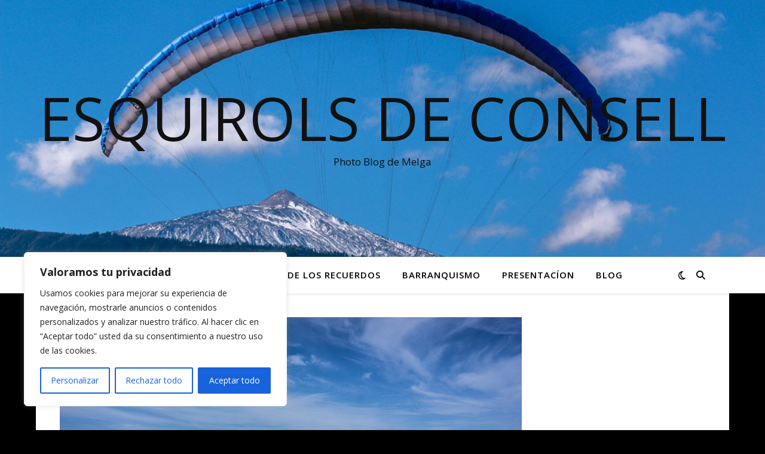

--- FILE ---
content_type: text/html; charset=UTF-8
request_url: https://melga.es/author/melga/page/4/
body_size: 29873
content:
<!DOCTYPE html>
<html lang="es">
<head>
	<meta charset="UTF-8">
	<meta name="viewport" content="width=device-width, initial-scale=1.0" />
	<link rel="profile" href="https://gmpg.org/xfn/11">

<title>Melga &#8211; Página 4 &#8211; Esquirols de Consell</title>
<meta name='robots' content='max-image-preview:large' />
<link rel='dns-prefetch' href='//fonts.googleapis.com' />
<link rel="alternate" type="application/rss+xml" title="Esquirols de Consell &raquo; Feed" href="https://melga.es/feed/" />
<link rel="alternate" type="application/rss+xml" title="Esquirols de Consell &raquo; Feed de los comentarios" href="https://melga.es/comments/feed/" />
<link rel="alternate" type="application/rss+xml" title="Esquirols de Consell &raquo; Feed de entradas de Melga" href="https://melga.es/author/melga/feed/" />
<style id='wp-img-auto-sizes-contain-inline-css' type='text/css'>
img:is([sizes=auto i],[sizes^="auto," i]){contain-intrinsic-size:3000px 1500px}
/*# sourceURL=wp-img-auto-sizes-contain-inline-css */
</style>
<style id='wp-emoji-styles-inline-css' type='text/css'>

	img.wp-smiley, img.emoji {
		display: inline !important;
		border: none !important;
		box-shadow: none !important;
		height: 1em !important;
		width: 1em !important;
		margin: 0 0.07em !important;
		vertical-align: -0.1em !important;
		background: none !important;
		padding: 0 !important;
	}
/*# sourceURL=wp-emoji-styles-inline-css */
</style>
<style id='wp-block-library-inline-css' type='text/css'>
:root{--wp-block-synced-color:#7a00df;--wp-block-synced-color--rgb:122,0,223;--wp-bound-block-color:var(--wp-block-synced-color);--wp-editor-canvas-background:#ddd;--wp-admin-theme-color:#007cba;--wp-admin-theme-color--rgb:0,124,186;--wp-admin-theme-color-darker-10:#006ba1;--wp-admin-theme-color-darker-10--rgb:0,107,160.5;--wp-admin-theme-color-darker-20:#005a87;--wp-admin-theme-color-darker-20--rgb:0,90,135;--wp-admin-border-width-focus:2px}@media (min-resolution:192dpi){:root{--wp-admin-border-width-focus:1.5px}}.wp-element-button{cursor:pointer}:root .has-very-light-gray-background-color{background-color:#eee}:root .has-very-dark-gray-background-color{background-color:#313131}:root .has-very-light-gray-color{color:#eee}:root .has-very-dark-gray-color{color:#313131}:root .has-vivid-green-cyan-to-vivid-cyan-blue-gradient-background{background:linear-gradient(135deg,#00d084,#0693e3)}:root .has-purple-crush-gradient-background{background:linear-gradient(135deg,#34e2e4,#4721fb 50%,#ab1dfe)}:root .has-hazy-dawn-gradient-background{background:linear-gradient(135deg,#faaca8,#dad0ec)}:root .has-subdued-olive-gradient-background{background:linear-gradient(135deg,#fafae1,#67a671)}:root .has-atomic-cream-gradient-background{background:linear-gradient(135deg,#fdd79a,#004a59)}:root .has-nightshade-gradient-background{background:linear-gradient(135deg,#330968,#31cdcf)}:root .has-midnight-gradient-background{background:linear-gradient(135deg,#020381,#2874fc)}:root{--wp--preset--font-size--normal:16px;--wp--preset--font-size--huge:42px}.has-regular-font-size{font-size:1em}.has-larger-font-size{font-size:2.625em}.has-normal-font-size{font-size:var(--wp--preset--font-size--normal)}.has-huge-font-size{font-size:var(--wp--preset--font-size--huge)}.has-text-align-center{text-align:center}.has-text-align-left{text-align:left}.has-text-align-right{text-align:right}.has-fit-text{white-space:nowrap!important}#end-resizable-editor-section{display:none}.aligncenter{clear:both}.items-justified-left{justify-content:flex-start}.items-justified-center{justify-content:center}.items-justified-right{justify-content:flex-end}.items-justified-space-between{justify-content:space-between}.screen-reader-text{border:0;clip-path:inset(50%);height:1px;margin:-1px;overflow:hidden;padding:0;position:absolute;width:1px;word-wrap:normal!important}.screen-reader-text:focus{background-color:#ddd;clip-path:none;color:#444;display:block;font-size:1em;height:auto;left:5px;line-height:normal;padding:15px 23px 14px;text-decoration:none;top:5px;width:auto;z-index:100000}html :where(.has-border-color){border-style:solid}html :where([style*=border-top-color]){border-top-style:solid}html :where([style*=border-right-color]){border-right-style:solid}html :where([style*=border-bottom-color]){border-bottom-style:solid}html :where([style*=border-left-color]){border-left-style:solid}html :where([style*=border-width]){border-style:solid}html :where([style*=border-top-width]){border-top-style:solid}html :where([style*=border-right-width]){border-right-style:solid}html :where([style*=border-bottom-width]){border-bottom-style:solid}html :where([style*=border-left-width]){border-left-style:solid}html :where(img[class*=wp-image-]){height:auto;max-width:100%}:where(figure){margin:0 0 1em}html :where(.is-position-sticky){--wp-admin--admin-bar--position-offset:var(--wp-admin--admin-bar--height,0px)}@media screen and (max-width:600px){html :where(.is-position-sticky){--wp-admin--admin-bar--position-offset:0px}}

/*# sourceURL=wp-block-library-inline-css */
</style><style id='wp-block-paragraph-inline-css' type='text/css'>
.is-small-text{font-size:.875em}.is-regular-text{font-size:1em}.is-large-text{font-size:2.25em}.is-larger-text{font-size:3em}.has-drop-cap:not(:focus):first-letter{float:left;font-size:8.4em;font-style:normal;font-weight:100;line-height:.68;margin:.05em .1em 0 0;text-transform:uppercase}body.rtl .has-drop-cap:not(:focus):first-letter{float:none;margin-left:.1em}p.has-drop-cap.has-background{overflow:hidden}:root :where(p.has-background){padding:1.25em 2.375em}:where(p.has-text-color:not(.has-link-color)) a{color:inherit}p.has-text-align-left[style*="writing-mode:vertical-lr"],p.has-text-align-right[style*="writing-mode:vertical-rl"]{rotate:180deg}
/*# sourceURL=https://melga.es/wp-includes/blocks/paragraph/style.min.css */
</style>
<style id='global-styles-inline-css' type='text/css'>
:root{--wp--preset--aspect-ratio--square: 1;--wp--preset--aspect-ratio--4-3: 4/3;--wp--preset--aspect-ratio--3-4: 3/4;--wp--preset--aspect-ratio--3-2: 3/2;--wp--preset--aspect-ratio--2-3: 2/3;--wp--preset--aspect-ratio--16-9: 16/9;--wp--preset--aspect-ratio--9-16: 9/16;--wp--preset--color--black: #000000;--wp--preset--color--cyan-bluish-gray: #abb8c3;--wp--preset--color--white: #ffffff;--wp--preset--color--pale-pink: #f78da7;--wp--preset--color--vivid-red: #cf2e2e;--wp--preset--color--luminous-vivid-orange: #ff6900;--wp--preset--color--luminous-vivid-amber: #fcb900;--wp--preset--color--light-green-cyan: #7bdcb5;--wp--preset--color--vivid-green-cyan: #00d084;--wp--preset--color--pale-cyan-blue: #8ed1fc;--wp--preset--color--vivid-cyan-blue: #0693e3;--wp--preset--color--vivid-purple: #9b51e0;--wp--preset--gradient--vivid-cyan-blue-to-vivid-purple: linear-gradient(135deg,rgb(6,147,227) 0%,rgb(155,81,224) 100%);--wp--preset--gradient--light-green-cyan-to-vivid-green-cyan: linear-gradient(135deg,rgb(122,220,180) 0%,rgb(0,208,130) 100%);--wp--preset--gradient--luminous-vivid-amber-to-luminous-vivid-orange: linear-gradient(135deg,rgb(252,185,0) 0%,rgb(255,105,0) 100%);--wp--preset--gradient--luminous-vivid-orange-to-vivid-red: linear-gradient(135deg,rgb(255,105,0) 0%,rgb(207,46,46) 100%);--wp--preset--gradient--very-light-gray-to-cyan-bluish-gray: linear-gradient(135deg,rgb(238,238,238) 0%,rgb(169,184,195) 100%);--wp--preset--gradient--cool-to-warm-spectrum: linear-gradient(135deg,rgb(74,234,220) 0%,rgb(151,120,209) 20%,rgb(207,42,186) 40%,rgb(238,44,130) 60%,rgb(251,105,98) 80%,rgb(254,248,76) 100%);--wp--preset--gradient--blush-light-purple: linear-gradient(135deg,rgb(255,206,236) 0%,rgb(152,150,240) 100%);--wp--preset--gradient--blush-bordeaux: linear-gradient(135deg,rgb(254,205,165) 0%,rgb(254,45,45) 50%,rgb(107,0,62) 100%);--wp--preset--gradient--luminous-dusk: linear-gradient(135deg,rgb(255,203,112) 0%,rgb(199,81,192) 50%,rgb(65,88,208) 100%);--wp--preset--gradient--pale-ocean: linear-gradient(135deg,rgb(255,245,203) 0%,rgb(182,227,212) 50%,rgb(51,167,181) 100%);--wp--preset--gradient--electric-grass: linear-gradient(135deg,rgb(202,248,128) 0%,rgb(113,206,126) 100%);--wp--preset--gradient--midnight: linear-gradient(135deg,rgb(2,3,129) 0%,rgb(40,116,252) 100%);--wp--preset--font-size--small: 13px;--wp--preset--font-size--medium: 20px;--wp--preset--font-size--large: 36px;--wp--preset--font-size--x-large: 42px;--wp--preset--spacing--20: 0.44rem;--wp--preset--spacing--30: 0.67rem;--wp--preset--spacing--40: 1rem;--wp--preset--spacing--50: 1.5rem;--wp--preset--spacing--60: 2.25rem;--wp--preset--spacing--70: 3.38rem;--wp--preset--spacing--80: 5.06rem;--wp--preset--shadow--natural: 6px 6px 9px rgba(0, 0, 0, 0.2);--wp--preset--shadow--deep: 12px 12px 50px rgba(0, 0, 0, 0.4);--wp--preset--shadow--sharp: 6px 6px 0px rgba(0, 0, 0, 0.2);--wp--preset--shadow--outlined: 6px 6px 0px -3px rgb(255, 255, 255), 6px 6px rgb(0, 0, 0);--wp--preset--shadow--crisp: 6px 6px 0px rgb(0, 0, 0);}:root :where(.is-layout-flow) > :first-child{margin-block-start: 0;}:root :where(.is-layout-flow) > :last-child{margin-block-end: 0;}:root :where(.is-layout-flow) > *{margin-block-start: 24px;margin-block-end: 0;}:root :where(.is-layout-constrained) > :first-child{margin-block-start: 0;}:root :where(.is-layout-constrained) > :last-child{margin-block-end: 0;}:root :where(.is-layout-constrained) > *{margin-block-start: 24px;margin-block-end: 0;}:root :where(.is-layout-flex){gap: 24px;}:root :where(.is-layout-grid){gap: 24px;}body .is-layout-flex{display: flex;}.is-layout-flex{flex-wrap: wrap;align-items: center;}.is-layout-flex > :is(*, div){margin: 0;}body .is-layout-grid{display: grid;}.is-layout-grid > :is(*, div){margin: 0;}.has-black-color{color: var(--wp--preset--color--black) !important;}.has-cyan-bluish-gray-color{color: var(--wp--preset--color--cyan-bluish-gray) !important;}.has-white-color{color: var(--wp--preset--color--white) !important;}.has-pale-pink-color{color: var(--wp--preset--color--pale-pink) !important;}.has-vivid-red-color{color: var(--wp--preset--color--vivid-red) !important;}.has-luminous-vivid-orange-color{color: var(--wp--preset--color--luminous-vivid-orange) !important;}.has-luminous-vivid-amber-color{color: var(--wp--preset--color--luminous-vivid-amber) !important;}.has-light-green-cyan-color{color: var(--wp--preset--color--light-green-cyan) !important;}.has-vivid-green-cyan-color{color: var(--wp--preset--color--vivid-green-cyan) !important;}.has-pale-cyan-blue-color{color: var(--wp--preset--color--pale-cyan-blue) !important;}.has-vivid-cyan-blue-color{color: var(--wp--preset--color--vivid-cyan-blue) !important;}.has-vivid-purple-color{color: var(--wp--preset--color--vivid-purple) !important;}.has-black-background-color{background-color: var(--wp--preset--color--black) !important;}.has-cyan-bluish-gray-background-color{background-color: var(--wp--preset--color--cyan-bluish-gray) !important;}.has-white-background-color{background-color: var(--wp--preset--color--white) !important;}.has-pale-pink-background-color{background-color: var(--wp--preset--color--pale-pink) !important;}.has-vivid-red-background-color{background-color: var(--wp--preset--color--vivid-red) !important;}.has-luminous-vivid-orange-background-color{background-color: var(--wp--preset--color--luminous-vivid-orange) !important;}.has-luminous-vivid-amber-background-color{background-color: var(--wp--preset--color--luminous-vivid-amber) !important;}.has-light-green-cyan-background-color{background-color: var(--wp--preset--color--light-green-cyan) !important;}.has-vivid-green-cyan-background-color{background-color: var(--wp--preset--color--vivid-green-cyan) !important;}.has-pale-cyan-blue-background-color{background-color: var(--wp--preset--color--pale-cyan-blue) !important;}.has-vivid-cyan-blue-background-color{background-color: var(--wp--preset--color--vivid-cyan-blue) !important;}.has-vivid-purple-background-color{background-color: var(--wp--preset--color--vivid-purple) !important;}.has-black-border-color{border-color: var(--wp--preset--color--black) !important;}.has-cyan-bluish-gray-border-color{border-color: var(--wp--preset--color--cyan-bluish-gray) !important;}.has-white-border-color{border-color: var(--wp--preset--color--white) !important;}.has-pale-pink-border-color{border-color: var(--wp--preset--color--pale-pink) !important;}.has-vivid-red-border-color{border-color: var(--wp--preset--color--vivid-red) !important;}.has-luminous-vivid-orange-border-color{border-color: var(--wp--preset--color--luminous-vivid-orange) !important;}.has-luminous-vivid-amber-border-color{border-color: var(--wp--preset--color--luminous-vivid-amber) !important;}.has-light-green-cyan-border-color{border-color: var(--wp--preset--color--light-green-cyan) !important;}.has-vivid-green-cyan-border-color{border-color: var(--wp--preset--color--vivid-green-cyan) !important;}.has-pale-cyan-blue-border-color{border-color: var(--wp--preset--color--pale-cyan-blue) !important;}.has-vivid-cyan-blue-border-color{border-color: var(--wp--preset--color--vivid-cyan-blue) !important;}.has-vivid-purple-border-color{border-color: var(--wp--preset--color--vivid-purple) !important;}.has-vivid-cyan-blue-to-vivid-purple-gradient-background{background: var(--wp--preset--gradient--vivid-cyan-blue-to-vivid-purple) !important;}.has-light-green-cyan-to-vivid-green-cyan-gradient-background{background: var(--wp--preset--gradient--light-green-cyan-to-vivid-green-cyan) !important;}.has-luminous-vivid-amber-to-luminous-vivid-orange-gradient-background{background: var(--wp--preset--gradient--luminous-vivid-amber-to-luminous-vivid-orange) !important;}.has-luminous-vivid-orange-to-vivid-red-gradient-background{background: var(--wp--preset--gradient--luminous-vivid-orange-to-vivid-red) !important;}.has-very-light-gray-to-cyan-bluish-gray-gradient-background{background: var(--wp--preset--gradient--very-light-gray-to-cyan-bluish-gray) !important;}.has-cool-to-warm-spectrum-gradient-background{background: var(--wp--preset--gradient--cool-to-warm-spectrum) !important;}.has-blush-light-purple-gradient-background{background: var(--wp--preset--gradient--blush-light-purple) !important;}.has-blush-bordeaux-gradient-background{background: var(--wp--preset--gradient--blush-bordeaux) !important;}.has-luminous-dusk-gradient-background{background: var(--wp--preset--gradient--luminous-dusk) !important;}.has-pale-ocean-gradient-background{background: var(--wp--preset--gradient--pale-ocean) !important;}.has-electric-grass-gradient-background{background: var(--wp--preset--gradient--electric-grass) !important;}.has-midnight-gradient-background{background: var(--wp--preset--gradient--midnight) !important;}.has-small-font-size{font-size: var(--wp--preset--font-size--small) !important;}.has-medium-font-size{font-size: var(--wp--preset--font-size--medium) !important;}.has-large-font-size{font-size: var(--wp--preset--font-size--large) !important;}.has-x-large-font-size{font-size: var(--wp--preset--font-size--x-large) !important;}
/*# sourceURL=global-styles-inline-css */
</style>

<style id='classic-theme-styles-inline-css' type='text/css'>
/*! This file is auto-generated */
.wp-block-button__link{color:#fff;background-color:#32373c;border-radius:9999px;box-shadow:none;text-decoration:none;padding:calc(.667em + 2px) calc(1.333em + 2px);font-size:1.125em}.wp-block-file__button{background:#32373c;color:#fff;text-decoration:none}
/*# sourceURL=/wp-includes/css/classic-themes.min.css */
</style>
<link rel='stylesheet' id='xo-event-calendar-css' href='https://melga.es/wp-content/plugins/xo-event-calendar/css/xo-event-calendar.css?ver=3.2.10' type='text/css' media='all' />
<link rel='stylesheet' id='xo-event-calendar-event-calendar-css' href='https://melga.es/wp-content/plugins/xo-event-calendar/build/event-calendar/style-index.css?ver=3.2.10' type='text/css' media='all' />
<link rel='stylesheet' id='ashe-style-css' href='https://melga.es/wp-content/themes/ashe/style.css?ver=2.234' type='text/css' media='all' />
<link rel='stylesheet' id='fontawesome-css' href='https://melga.es/wp-content/themes/ashe/assets/css/fontawesome.min.css?ver=6.5.1' type='text/css' media='all' />
<link rel='stylesheet' id='fontello-css' href='https://melga.es/wp-content/themes/ashe/assets/css/fontello.css?ver=6.9' type='text/css' media='all' />
<link rel='stylesheet' id='slick-css' href='https://melga.es/wp-content/themes/ashe/assets/css/slick.css?ver=6.9' type='text/css' media='all' />
<link rel='stylesheet' id='scrollbar-css' href='https://melga.es/wp-content/themes/ashe/assets/css/perfect-scrollbar.css?ver=6.9' type='text/css' media='all' />
<link rel='stylesheet' id='ashe-responsive-css' href='https://melga.es/wp-content/themes/ashe/assets/css/responsive.css?ver=1.9.7' type='text/css' media='all' />
<link rel='stylesheet' id='ashe-playfair-font-css' href='//fonts.googleapis.com/css?family=Playfair+Display%3A400%2C700&#038;ver=1.0.0' type='text/css' media='all' />
<link rel='stylesheet' id='ashe-opensans-font-css' href='//fonts.googleapis.com/css?family=Open+Sans%3A400italic%2C400%2C600italic%2C600%2C700italic%2C700&#038;ver=1.0.0' type='text/css' media='all' />
<style id='kadence-blocks-global-variables-inline-css' type='text/css'>
:root {--global-kb-font-size-sm:clamp(0.8rem, 0.73rem + 0.217vw, 0.9rem);--global-kb-font-size-md:clamp(1.1rem, 0.995rem + 0.326vw, 1.25rem);--global-kb-font-size-lg:clamp(1.75rem, 1.576rem + 0.543vw, 2rem);--global-kb-font-size-xl:clamp(2.25rem, 1.728rem + 1.63vw, 3rem);--global-kb-font-size-xxl:clamp(2.5rem, 1.456rem + 3.26vw, 4rem);--global-kb-font-size-xxxl:clamp(2.75rem, 0.489rem + 7.065vw, 6rem);}:root {--global-palette1: #3182CE;--global-palette2: #2B6CB0;--global-palette3: #1A202C;--global-palette4: #2D3748;--global-palette5: #4A5568;--global-palette6: #718096;--global-palette7: #EDF2F7;--global-palette8: #F7FAFC;--global-palette9: #ffffff;}
/*# sourceURL=kadence-blocks-global-variables-inline-css */
</style>
<script type="text/javascript" id="cookie-law-info-js-extra">
/* <![CDATA[ */
var _ckyConfig = {"_ipData":[],"_assetsURL":"https://melga.es/wp-content/plugins/cookie-law-info/lite/frontend/images/","_publicURL":"https://melga.es","_expiry":"365","_categories":[{"name":"Necesaria","slug":"necessary","isNecessary":true,"ccpaDoNotSell":true,"cookies":[],"active":true,"defaultConsent":{"gdpr":true,"ccpa":true}},{"name":"Funcional","slug":"functional","isNecessary":false,"ccpaDoNotSell":true,"cookies":[],"active":true,"defaultConsent":{"gdpr":false,"ccpa":false}},{"name":"Anal\u00edtica","slug":"analytics","isNecessary":false,"ccpaDoNotSell":true,"cookies":[],"active":true,"defaultConsent":{"gdpr":false,"ccpa":false}},{"name":"El rendimiento","slug":"performance","isNecessary":false,"ccpaDoNotSell":true,"cookies":[],"active":true,"defaultConsent":{"gdpr":false,"ccpa":false}},{"name":"Anuncio","slug":"advertisement","isNecessary":false,"ccpaDoNotSell":true,"cookies":[],"active":true,"defaultConsent":{"gdpr":false,"ccpa":false}}],"_activeLaw":"gdpr","_rootDomain":"","_block":"1","_showBanner":"1","_bannerConfig":{"settings":{"type":"box","preferenceCenterType":"popup","position":"bottom-left","applicableLaw":"gdpr"},"behaviours":{"reloadBannerOnAccept":false,"loadAnalyticsByDefault":false,"animations":{"onLoad":"animate","onHide":"sticky"}},"config":{"revisitConsent":{"status":true,"tag":"revisit-consent","position":"bottom-left","meta":{"url":"#"},"styles":{"background-color":"#0056A7"},"elements":{"title":{"type":"text","tag":"revisit-consent-title","status":true,"styles":{"color":"#0056a7"}}}},"preferenceCenter":{"toggle":{"status":true,"tag":"detail-category-toggle","type":"toggle","states":{"active":{"styles":{"background-color":"#1863DC"}},"inactive":{"styles":{"background-color":"#D0D5D2"}}}}},"categoryPreview":{"status":false,"toggle":{"status":true,"tag":"detail-category-preview-toggle","type":"toggle","states":{"active":{"styles":{"background-color":"#1863DC"}},"inactive":{"styles":{"background-color":"#D0D5D2"}}}}},"videoPlaceholder":{"status":true,"styles":{"background-color":"#000000","border-color":"#000000cc","color":"#ffffff"}},"readMore":{"status":false,"tag":"readmore-button","type":"link","meta":{"noFollow":true,"newTab":true},"styles":{"color":"#1863DC","background-color":"transparent","border-color":"transparent"}},"showMore":{"status":true,"tag":"show-desc-button","type":"button","styles":{"color":"#1863DC"}},"showLess":{"status":true,"tag":"hide-desc-button","type":"button","styles":{"color":"#1863DC"}},"alwaysActive":{"status":true,"tag":"always-active","styles":{"color":"#008000"}},"manualLinks":{"status":true,"tag":"manual-links","type":"link","styles":{"color":"#1863DC"}},"auditTable":{"status":true},"optOption":{"status":true,"toggle":{"status":true,"tag":"optout-option-toggle","type":"toggle","states":{"active":{"styles":{"background-color":"#1863dc"}},"inactive":{"styles":{"background-color":"#FFFFFF"}}}}}}},"_version":"3.3.6","_logConsent":"1","_tags":[{"tag":"accept-button","styles":{"color":"#FFFFFF","background-color":"#1863DC","border-color":"#1863DC"}},{"tag":"reject-button","styles":{"color":"#1863DC","background-color":"transparent","border-color":"#1863DC"}},{"tag":"settings-button","styles":{"color":"#1863DC","background-color":"transparent","border-color":"#1863DC"}},{"tag":"readmore-button","styles":{"color":"#1863DC","background-color":"transparent","border-color":"transparent"}},{"tag":"donotsell-button","styles":{"color":"#1863DC","background-color":"transparent","border-color":"transparent"}},{"tag":"show-desc-button","styles":{"color":"#1863DC"}},{"tag":"hide-desc-button","styles":{"color":"#1863DC"}},{"tag":"cky-always-active","styles":[]},{"tag":"cky-link","styles":[]},{"tag":"accept-button","styles":{"color":"#FFFFFF","background-color":"#1863DC","border-color":"#1863DC"}},{"tag":"revisit-consent","styles":{"background-color":"#0056A7"}}],"_shortCodes":[{"key":"cky_readmore","content":"\u003Ca href=\"#\" class=\"cky-policy\" aria-label=\"Lee mas\" target=\"_blank\" rel=\"noopener\" data-cky-tag=\"readmore-button\"\u003ELee mas\u003C/a\u003E","tag":"readmore-button","status":false,"attributes":{"rel":"nofollow","target":"_blank"}},{"key":"cky_show_desc","content":"\u003Cbutton class=\"cky-show-desc-btn\" data-cky-tag=\"show-desc-button\" aria-label=\"Mostrar m\u00e1s\"\u003EMostrar m\u00e1s\u003C/button\u003E","tag":"show-desc-button","status":true,"attributes":[]},{"key":"cky_hide_desc","content":"\u003Cbutton class=\"cky-show-desc-btn\" data-cky-tag=\"hide-desc-button\" aria-label=\"Mostrar menos\"\u003EMostrar menos\u003C/button\u003E","tag":"hide-desc-button","status":true,"attributes":[]},{"key":"cky_optout_show_desc","content":"[cky_optout_show_desc]","tag":"optout-show-desc-button","status":true,"attributes":[]},{"key":"cky_optout_hide_desc","content":"[cky_optout_hide_desc]","tag":"optout-hide-desc-button","status":true,"attributes":[]},{"key":"cky_category_toggle_label","content":"[cky_{{status}}_category_label] [cky_preference_{{category_slug}}_title]","tag":"","status":true,"attributes":[]},{"key":"cky_enable_category_label","content":"Permitir","tag":"","status":true,"attributes":[]},{"key":"cky_disable_category_label","content":"Desactivar","tag":"","status":true,"attributes":[]},{"key":"cky_video_placeholder","content":"\u003Cdiv class=\"video-placeholder-normal\" data-cky-tag=\"video-placeholder\" id=\"[UNIQUEID]\"\u003E\u003Cp class=\"video-placeholder-text-normal\" data-cky-tag=\"placeholder-title\"\u003EPor favor acepte el consentimiento de cookies\u003C/p\u003E\u003C/div\u003E","tag":"","status":true,"attributes":[]},{"key":"cky_enable_optout_label","content":"Permitir","tag":"","status":true,"attributes":[]},{"key":"cky_disable_optout_label","content":"Desactivar","tag":"","status":true,"attributes":[]},{"key":"cky_optout_toggle_label","content":"[cky_{{status}}_optout_label] [cky_optout_option_title]","tag":"","status":true,"attributes":[]},{"key":"cky_optout_option_title","content":"No venda mi informaci\u00f3n personal","tag":"","status":true,"attributes":[]},{"key":"cky_optout_close_label","content":"Cerca","tag":"","status":true,"attributes":[]},{"key":"cky_preference_close_label","content":"Cerca","tag":"","status":true,"attributes":[]}],"_rtl":"","_language":"es","_providersToBlock":[]};
var _ckyStyles = {"css":".cky-overlay{background: #000000; opacity: 0.4; position: fixed; top: 0; left: 0; width: 100%; height: 100%; z-index: 99999999;}.cky-hide{display: none;}.cky-btn-revisit-wrapper{display: flex; align-items: center; justify-content: center; background: #0056a7; width: 45px; height: 45px; border-radius: 50%; position: fixed; z-index: 999999; cursor: pointer;}.cky-revisit-bottom-left{bottom: 15px; left: 15px;}.cky-revisit-bottom-right{bottom: 15px; right: 15px;}.cky-btn-revisit-wrapper .cky-btn-revisit{display: flex; align-items: center; justify-content: center; background: none; border: none; cursor: pointer; position: relative; margin: 0; padding: 0;}.cky-btn-revisit-wrapper .cky-btn-revisit img{max-width: fit-content; margin: 0; height: 30px; width: 30px;}.cky-revisit-bottom-left:hover::before{content: attr(data-tooltip); position: absolute; background: #4e4b66; color: #ffffff; left: calc(100% + 7px); font-size: 12px; line-height: 16px; width: max-content; padding: 4px 8px; border-radius: 4px;}.cky-revisit-bottom-left:hover::after{position: absolute; content: \"\"; border: 5px solid transparent; left: calc(100% + 2px); border-left-width: 0; border-right-color: #4e4b66;}.cky-revisit-bottom-right:hover::before{content: attr(data-tooltip); position: absolute; background: #4e4b66; color: #ffffff; right: calc(100% + 7px); font-size: 12px; line-height: 16px; width: max-content; padding: 4px 8px; border-radius: 4px;}.cky-revisit-bottom-right:hover::after{position: absolute; content: \"\"; border: 5px solid transparent; right: calc(100% + 2px); border-right-width: 0; border-left-color: #4e4b66;}.cky-revisit-hide{display: none;}.cky-consent-container{position: fixed; width: 440px; box-sizing: border-box; z-index: 9999999; border-radius: 6px;}.cky-consent-container .cky-consent-bar{background: #ffffff; border: 1px solid; padding: 20px 26px; box-shadow: 0 -1px 10px 0 #acabab4d; border-radius: 6px;}.cky-box-bottom-left{bottom: 40px; left: 40px;}.cky-box-bottom-right{bottom: 40px; right: 40px;}.cky-box-top-left{top: 40px; left: 40px;}.cky-box-top-right{top: 40px; right: 40px;}.cky-custom-brand-logo-wrapper .cky-custom-brand-logo{width: 100px; height: auto; margin: 0 0 12px 0;}.cky-notice .cky-title{color: #212121; font-weight: 700; font-size: 18px; line-height: 24px; margin: 0 0 12px 0;}.cky-notice-des *,.cky-preference-content-wrapper *,.cky-accordion-header-des *,.cky-gpc-wrapper .cky-gpc-desc *{font-size: 14px;}.cky-notice-des{color: #212121; font-size: 14px; line-height: 24px; font-weight: 400;}.cky-notice-des img{height: 25px; width: 25px;}.cky-consent-bar .cky-notice-des p,.cky-gpc-wrapper .cky-gpc-desc p,.cky-preference-body-wrapper .cky-preference-content-wrapper p,.cky-accordion-header-wrapper .cky-accordion-header-des p,.cky-cookie-des-table li div:last-child p{color: inherit; margin-top: 0; overflow-wrap: break-word;}.cky-notice-des P:last-child,.cky-preference-content-wrapper p:last-child,.cky-cookie-des-table li div:last-child p:last-child,.cky-gpc-wrapper .cky-gpc-desc p:last-child{margin-bottom: 0;}.cky-notice-des a.cky-policy,.cky-notice-des button.cky-policy{font-size: 14px; color: #1863dc; white-space: nowrap; cursor: pointer; background: transparent; border: 1px solid; text-decoration: underline;}.cky-notice-des button.cky-policy{padding: 0;}.cky-notice-des a.cky-policy:focus-visible,.cky-notice-des button.cky-policy:focus-visible,.cky-preference-content-wrapper .cky-show-desc-btn:focus-visible,.cky-accordion-header .cky-accordion-btn:focus-visible,.cky-preference-header .cky-btn-close:focus-visible,.cky-switch input[type=\"checkbox\"]:focus-visible,.cky-footer-wrapper a:focus-visible,.cky-btn:focus-visible{outline: 2px solid #1863dc; outline-offset: 2px;}.cky-btn:focus:not(:focus-visible),.cky-accordion-header .cky-accordion-btn:focus:not(:focus-visible),.cky-preference-content-wrapper .cky-show-desc-btn:focus:not(:focus-visible),.cky-btn-revisit-wrapper .cky-btn-revisit:focus:not(:focus-visible),.cky-preference-header .cky-btn-close:focus:not(:focus-visible),.cky-consent-bar .cky-banner-btn-close:focus:not(:focus-visible){outline: 0;}button.cky-show-desc-btn:not(:hover):not(:active){color: #1863dc; background: transparent;}button.cky-accordion-btn:not(:hover):not(:active),button.cky-banner-btn-close:not(:hover):not(:active),button.cky-btn-revisit:not(:hover):not(:active),button.cky-btn-close:not(:hover):not(:active){background: transparent;}.cky-consent-bar button:hover,.cky-modal.cky-modal-open button:hover,.cky-consent-bar button:focus,.cky-modal.cky-modal-open button:focus{text-decoration: none;}.cky-notice-btn-wrapper{display: flex; justify-content: flex-start; align-items: center; flex-wrap: wrap; margin-top: 16px;}.cky-notice-btn-wrapper .cky-btn{text-shadow: none; box-shadow: none;}.cky-btn{flex: auto; max-width: 100%; font-size: 14px; font-family: inherit; line-height: 24px; padding: 8px; font-weight: 500; margin: 0 8px 0 0; border-radius: 2px; cursor: pointer; text-align: center; text-transform: none; min-height: 0;}.cky-btn:hover{opacity: 0.8;}.cky-btn-customize{color: #1863dc; background: transparent; border: 2px solid #1863dc;}.cky-btn-reject{color: #1863dc; background: transparent; border: 2px solid #1863dc;}.cky-btn-accept{background: #1863dc; color: #ffffff; border: 2px solid #1863dc;}.cky-btn:last-child{margin-right: 0;}@media (max-width: 576px){.cky-box-bottom-left{bottom: 0; left: 0;}.cky-box-bottom-right{bottom: 0; right: 0;}.cky-box-top-left{top: 0; left: 0;}.cky-box-top-right{top: 0; right: 0;}}@media (max-width: 440px){.cky-box-bottom-left, .cky-box-bottom-right, .cky-box-top-left, .cky-box-top-right{width: 100%; max-width: 100%;}.cky-consent-container .cky-consent-bar{padding: 20px 0;}.cky-custom-brand-logo-wrapper, .cky-notice .cky-title, .cky-notice-des, .cky-notice-btn-wrapper{padding: 0 24px;}.cky-notice-des{max-height: 40vh; overflow-y: scroll;}.cky-notice-btn-wrapper{flex-direction: column; margin-top: 0;}.cky-btn{width: 100%; margin: 10px 0 0 0;}.cky-notice-btn-wrapper .cky-btn-customize{order: 2;}.cky-notice-btn-wrapper .cky-btn-reject{order: 3;}.cky-notice-btn-wrapper .cky-btn-accept{order: 1; margin-top: 16px;}}@media (max-width: 352px){.cky-notice .cky-title{font-size: 16px;}.cky-notice-des *{font-size: 12px;}.cky-notice-des, .cky-btn{font-size: 12px;}}.cky-modal.cky-modal-open{display: flex; visibility: visible; -webkit-transform: translate(-50%, -50%); -moz-transform: translate(-50%, -50%); -ms-transform: translate(-50%, -50%); -o-transform: translate(-50%, -50%); transform: translate(-50%, -50%); top: 50%; left: 50%; transition: all 1s ease;}.cky-modal{box-shadow: 0 32px 68px rgba(0, 0, 0, 0.3); margin: 0 auto; position: fixed; max-width: 100%; background: #ffffff; top: 50%; box-sizing: border-box; border-radius: 6px; z-index: 999999999; color: #212121; -webkit-transform: translate(-50%, 100%); -moz-transform: translate(-50%, 100%); -ms-transform: translate(-50%, 100%); -o-transform: translate(-50%, 100%); transform: translate(-50%, 100%); visibility: hidden; transition: all 0s ease;}.cky-preference-center{max-height: 79vh; overflow: hidden; width: 845px; overflow: hidden; flex: 1 1 0; display: flex; flex-direction: column; border-radius: 6px;}.cky-preference-header{display: flex; align-items: center; justify-content: space-between; padding: 22px 24px; border-bottom: 1px solid;}.cky-preference-header .cky-preference-title{font-size: 18px; font-weight: 700; line-height: 24px;}.cky-preference-header .cky-btn-close{margin: 0; cursor: pointer; vertical-align: middle; padding: 0; background: none; border: none; width: auto; height: auto; min-height: 0; line-height: 0; text-shadow: none; box-shadow: none;}.cky-preference-header .cky-btn-close img{margin: 0; height: 10px; width: 10px;}.cky-preference-body-wrapper{padding: 0 24px; flex: 1; overflow: auto; box-sizing: border-box;}.cky-preference-content-wrapper,.cky-gpc-wrapper .cky-gpc-desc{font-size: 14px; line-height: 24px; font-weight: 400; padding: 12px 0;}.cky-preference-content-wrapper{border-bottom: 1px solid;}.cky-preference-content-wrapper img{height: 25px; width: 25px;}.cky-preference-content-wrapper .cky-show-desc-btn{font-size: 14px; font-family: inherit; color: #1863dc; text-decoration: none; line-height: 24px; padding: 0; margin: 0; white-space: nowrap; cursor: pointer; background: transparent; border-color: transparent; text-transform: none; min-height: 0; text-shadow: none; box-shadow: none;}.cky-accordion-wrapper{margin-bottom: 10px;}.cky-accordion{border-bottom: 1px solid;}.cky-accordion:last-child{border-bottom: none;}.cky-accordion .cky-accordion-item{display: flex; margin-top: 10px;}.cky-accordion .cky-accordion-body{display: none;}.cky-accordion.cky-accordion-active .cky-accordion-body{display: block; padding: 0 22px; margin-bottom: 16px;}.cky-accordion-header-wrapper{cursor: pointer; width: 100%;}.cky-accordion-item .cky-accordion-header{display: flex; justify-content: space-between; align-items: center;}.cky-accordion-header .cky-accordion-btn{font-size: 16px; font-family: inherit; color: #212121; line-height: 24px; background: none; border: none; font-weight: 700; padding: 0; margin: 0; cursor: pointer; text-transform: none; min-height: 0; text-shadow: none; box-shadow: none;}.cky-accordion-header .cky-always-active{color: #008000; font-weight: 600; line-height: 24px; font-size: 14px;}.cky-accordion-header-des{font-size: 14px; line-height: 24px; margin: 10px 0 16px 0;}.cky-accordion-chevron{margin-right: 22px; position: relative; cursor: pointer;}.cky-accordion-chevron-hide{display: none;}.cky-accordion .cky-accordion-chevron i::before{content: \"\"; position: absolute; border-right: 1.4px solid; border-bottom: 1.4px solid; border-color: inherit; height: 6px; width: 6px; -webkit-transform: rotate(-45deg); -moz-transform: rotate(-45deg); -ms-transform: rotate(-45deg); -o-transform: rotate(-45deg); transform: rotate(-45deg); transition: all 0.2s ease-in-out; top: 8px;}.cky-accordion.cky-accordion-active .cky-accordion-chevron i::before{-webkit-transform: rotate(45deg); -moz-transform: rotate(45deg); -ms-transform: rotate(45deg); -o-transform: rotate(45deg); transform: rotate(45deg);}.cky-audit-table{background: #f4f4f4; border-radius: 6px;}.cky-audit-table .cky-empty-cookies-text{color: inherit; font-size: 12px; line-height: 24px; margin: 0; padding: 10px;}.cky-audit-table .cky-cookie-des-table{font-size: 12px; line-height: 24px; font-weight: normal; padding: 15px 10px; border-bottom: 1px solid; border-bottom-color: inherit; margin: 0;}.cky-audit-table .cky-cookie-des-table:last-child{border-bottom: none;}.cky-audit-table .cky-cookie-des-table li{list-style-type: none; display: flex; padding: 3px 0;}.cky-audit-table .cky-cookie-des-table li:first-child{padding-top: 0;}.cky-cookie-des-table li div:first-child{width: 100px; font-weight: 600; word-break: break-word; word-wrap: break-word;}.cky-cookie-des-table li div:last-child{flex: 1; word-break: break-word; word-wrap: break-word; margin-left: 8px;}.cky-footer-shadow{display: block; width: 100%; height: 40px; background: linear-gradient(180deg, rgba(255, 255, 255, 0) 0%, #ffffff 100%); position: absolute; bottom: calc(100% - 1px);}.cky-footer-wrapper{position: relative;}.cky-prefrence-btn-wrapper{display: flex; flex-wrap: wrap; align-items: center; justify-content: center; padding: 22px 24px; border-top: 1px solid;}.cky-prefrence-btn-wrapper .cky-btn{flex: auto; max-width: 100%; text-shadow: none; box-shadow: none;}.cky-btn-preferences{color: #1863dc; background: transparent; border: 2px solid #1863dc;}.cky-preference-header,.cky-preference-body-wrapper,.cky-preference-content-wrapper,.cky-accordion-wrapper,.cky-accordion,.cky-accordion-wrapper,.cky-footer-wrapper,.cky-prefrence-btn-wrapper{border-color: inherit;}@media (max-width: 845px){.cky-modal{max-width: calc(100% - 16px);}}@media (max-width: 576px){.cky-modal{max-width: 100%;}.cky-preference-center{max-height: 100vh;}.cky-prefrence-btn-wrapper{flex-direction: column;}.cky-accordion.cky-accordion-active .cky-accordion-body{padding-right: 0;}.cky-prefrence-btn-wrapper .cky-btn{width: 100%; margin: 10px 0 0 0;}.cky-prefrence-btn-wrapper .cky-btn-reject{order: 3;}.cky-prefrence-btn-wrapper .cky-btn-accept{order: 1; margin-top: 0;}.cky-prefrence-btn-wrapper .cky-btn-preferences{order: 2;}}@media (max-width: 425px){.cky-accordion-chevron{margin-right: 15px;}.cky-notice-btn-wrapper{margin-top: 0;}.cky-accordion.cky-accordion-active .cky-accordion-body{padding: 0 15px;}}@media (max-width: 352px){.cky-preference-header .cky-preference-title{font-size: 16px;}.cky-preference-header{padding: 16px 24px;}.cky-preference-content-wrapper *, .cky-accordion-header-des *{font-size: 12px;}.cky-preference-content-wrapper, .cky-preference-content-wrapper .cky-show-more, .cky-accordion-header .cky-always-active, .cky-accordion-header-des, .cky-preference-content-wrapper .cky-show-desc-btn, .cky-notice-des a.cky-policy{font-size: 12px;}.cky-accordion-header .cky-accordion-btn{font-size: 14px;}}.cky-switch{display: flex;}.cky-switch input[type=\"checkbox\"]{position: relative; width: 44px; height: 24px; margin: 0; background: #d0d5d2; -webkit-appearance: none; border-radius: 50px; cursor: pointer; outline: 0; border: none; top: 0;}.cky-switch input[type=\"checkbox\"]:checked{background: #1863dc;}.cky-switch input[type=\"checkbox\"]:before{position: absolute; content: \"\"; height: 20px; width: 20px; left: 2px; bottom: 2px; border-radius: 50%; background-color: white; -webkit-transition: 0.4s; transition: 0.4s; margin: 0;}.cky-switch input[type=\"checkbox\"]:after{display: none;}.cky-switch input[type=\"checkbox\"]:checked:before{-webkit-transform: translateX(20px); -ms-transform: translateX(20px); transform: translateX(20px);}@media (max-width: 425px){.cky-switch input[type=\"checkbox\"]{width: 38px; height: 21px;}.cky-switch input[type=\"checkbox\"]:before{height: 17px; width: 17px;}.cky-switch input[type=\"checkbox\"]:checked:before{-webkit-transform: translateX(17px); -ms-transform: translateX(17px); transform: translateX(17px);}}.cky-consent-bar .cky-banner-btn-close{position: absolute; right: 9px; top: 5px; background: none; border: none; cursor: pointer; padding: 0; margin: 0; min-height: 0; line-height: 0; height: auto; width: auto; text-shadow: none; box-shadow: none;}.cky-consent-bar .cky-banner-btn-close img{height: 9px; width: 9px; margin: 0;}.cky-notice-group{font-size: 14px; line-height: 24px; font-weight: 400; color: #212121;}.cky-notice-btn-wrapper .cky-btn-do-not-sell{font-size: 14px; line-height: 24px; padding: 6px 0; margin: 0; font-weight: 500; background: none; border-radius: 2px; border: none; cursor: pointer; text-align: left; color: #1863dc; background: transparent; border-color: transparent; box-shadow: none; text-shadow: none;}.cky-consent-bar .cky-banner-btn-close:focus-visible,.cky-notice-btn-wrapper .cky-btn-do-not-sell:focus-visible,.cky-opt-out-btn-wrapper .cky-btn:focus-visible,.cky-opt-out-checkbox-wrapper input[type=\"checkbox\"].cky-opt-out-checkbox:focus-visible{outline: 2px solid #1863dc; outline-offset: 2px;}@media (max-width: 440px){.cky-consent-container{width: 100%;}}@media (max-width: 352px){.cky-notice-des a.cky-policy, .cky-notice-btn-wrapper .cky-btn-do-not-sell{font-size: 12px;}}.cky-opt-out-wrapper{padding: 12px 0;}.cky-opt-out-wrapper .cky-opt-out-checkbox-wrapper{display: flex; align-items: center;}.cky-opt-out-checkbox-wrapper .cky-opt-out-checkbox-label{font-size: 16px; font-weight: 700; line-height: 24px; margin: 0 0 0 12px; cursor: pointer;}.cky-opt-out-checkbox-wrapper input[type=\"checkbox\"].cky-opt-out-checkbox{background-color: #ffffff; border: 1px solid black; width: 20px; height: 18.5px; margin: 0; -webkit-appearance: none; position: relative; display: flex; align-items: center; justify-content: center; border-radius: 2px; cursor: pointer;}.cky-opt-out-checkbox-wrapper input[type=\"checkbox\"].cky-opt-out-checkbox:checked{background-color: #1863dc; border: none;}.cky-opt-out-checkbox-wrapper input[type=\"checkbox\"].cky-opt-out-checkbox:checked::after{left: 6px; bottom: 4px; width: 7px; height: 13px; border: solid #ffffff; border-width: 0 3px 3px 0; border-radius: 2px; -webkit-transform: rotate(45deg); -ms-transform: rotate(45deg); transform: rotate(45deg); content: \"\"; position: absolute; box-sizing: border-box;}.cky-opt-out-checkbox-wrapper.cky-disabled .cky-opt-out-checkbox-label,.cky-opt-out-checkbox-wrapper.cky-disabled input[type=\"checkbox\"].cky-opt-out-checkbox{cursor: no-drop;}.cky-gpc-wrapper{margin: 0 0 0 32px;}.cky-footer-wrapper .cky-opt-out-btn-wrapper{display: flex; flex-wrap: wrap; align-items: center; justify-content: center; padding: 22px 24px;}.cky-opt-out-btn-wrapper .cky-btn{flex: auto; max-width: 100%; text-shadow: none; box-shadow: none;}.cky-opt-out-btn-wrapper .cky-btn-cancel{border: 1px solid #dedfe0; background: transparent; color: #858585;}.cky-opt-out-btn-wrapper .cky-btn-confirm{background: #1863dc; color: #ffffff; border: 1px solid #1863dc;}@media (max-width: 352px){.cky-opt-out-checkbox-wrapper .cky-opt-out-checkbox-label{font-size: 14px;}.cky-gpc-wrapper .cky-gpc-desc, .cky-gpc-wrapper .cky-gpc-desc *{font-size: 12px;}.cky-opt-out-checkbox-wrapper input[type=\"checkbox\"].cky-opt-out-checkbox{width: 16px; height: 16px;}.cky-opt-out-checkbox-wrapper input[type=\"checkbox\"].cky-opt-out-checkbox:checked::after{left: 5px; bottom: 4px; width: 3px; height: 9px;}.cky-gpc-wrapper{margin: 0 0 0 28px;}}.video-placeholder-youtube{background-size: 100% 100%; background-position: center; background-repeat: no-repeat; background-color: #b2b0b059; position: relative; display: flex; align-items: center; justify-content: center; max-width: 100%;}.video-placeholder-text-youtube{text-align: center; align-items: center; padding: 10px 16px; background-color: #000000cc; color: #ffffff; border: 1px solid; border-radius: 2px; cursor: pointer;}.video-placeholder-normal{background-image: url(\"/wp-content/plugins/cookie-law-info/lite/frontend/images/placeholder.svg\"); background-size: 80px; background-position: center; background-repeat: no-repeat; background-color: #b2b0b059; position: relative; display: flex; align-items: flex-end; justify-content: center; max-width: 100%;}.video-placeholder-text-normal{align-items: center; padding: 10px 16px; text-align: center; border: 1px solid; border-radius: 2px; cursor: pointer;}.cky-rtl{direction: rtl; text-align: right;}.cky-rtl .cky-banner-btn-close{left: 9px; right: auto;}.cky-rtl .cky-notice-btn-wrapper .cky-btn:last-child{margin-right: 8px;}.cky-rtl .cky-notice-btn-wrapper .cky-btn:first-child{margin-right: 0;}.cky-rtl .cky-notice-btn-wrapper{margin-left: 0; margin-right: 15px;}.cky-rtl .cky-prefrence-btn-wrapper .cky-btn{margin-right: 8px;}.cky-rtl .cky-prefrence-btn-wrapper .cky-btn:first-child{margin-right: 0;}.cky-rtl .cky-accordion .cky-accordion-chevron i::before{border: none; border-left: 1.4px solid; border-top: 1.4px solid; left: 12px;}.cky-rtl .cky-accordion.cky-accordion-active .cky-accordion-chevron i::before{-webkit-transform: rotate(-135deg); -moz-transform: rotate(-135deg); -ms-transform: rotate(-135deg); -o-transform: rotate(-135deg); transform: rotate(-135deg);}@media (max-width: 768px){.cky-rtl .cky-notice-btn-wrapper{margin-right: 0;}}@media (max-width: 576px){.cky-rtl .cky-notice-btn-wrapper .cky-btn:last-child{margin-right: 0;}.cky-rtl .cky-prefrence-btn-wrapper .cky-btn{margin-right: 0;}.cky-rtl .cky-accordion.cky-accordion-active .cky-accordion-body{padding: 0 22px 0 0;}}@media (max-width: 425px){.cky-rtl .cky-accordion.cky-accordion-active .cky-accordion-body{padding: 0 15px 0 0;}}.cky-rtl .cky-opt-out-btn-wrapper .cky-btn{margin-right: 12px;}.cky-rtl .cky-opt-out-btn-wrapper .cky-btn:first-child{margin-right: 0;}.cky-rtl .cky-opt-out-checkbox-wrapper .cky-opt-out-checkbox-label{margin: 0 12px 0 0;}"};
//# sourceURL=cookie-law-info-js-extra
/* ]]> */
</script>
<script type="text/javascript" src="https://melga.es/wp-content/plugins/cookie-law-info/lite/frontend/js/script.min.js?ver=3.3.6" id="cookie-law-info-js"></script>
<script type="text/javascript" src="https://melga.es/wp-includes/js/jquery/jquery.min.js?ver=3.7.1" id="jquery-core-js"></script>
<script type="text/javascript" src="https://melga.es/wp-includes/js/jquery/jquery-migrate.min.js?ver=3.4.1" id="jquery-migrate-js"></script>
<link rel="https://api.w.org/" href="https://melga.es/wp-json/" /><link rel="alternate" title="JSON" type="application/json" href="https://melga.es/wp-json/wp/v2/users/2" /><link rel="EditURI" type="application/rsd+xml" title="RSD" href="https://melga.es/xmlrpc.php?rsd" />
<meta name="generator" content="WordPress 6.9" />
<style type="text/css">
			.aiovg-player {
				display: block;
				position: relative;
				border-radius: 3px;
				padding-bottom: 56.25%;
				width: 100%;
				height: 0;	
				overflow: hidden;
			}
			
			.aiovg-player iframe,
			.aiovg-player .video-js,
			.aiovg-player .plyr {
				--plyr-color-main: #00b2ff;
				position: absolute;
				inset: 0;	
				margin: 0;
				padding: 0;
				width: 100%;
				height: 100%;
			}
		</style><style id="cky-style-inline">[data-cky-tag]{visibility:hidden;}</style><style id="ashe_dynamic_css">#top-bar {background-color: #ffffff;}#top-bar a {color: #000000;}#top-bar a:hover,#top-bar li.current-menu-item > a,#top-bar li.current-menu-ancestor > a,#top-bar .sub-menu li.current-menu-item > a,#top-bar .sub-menu li.current-menu-ancestor> a {color: #ca9b52;}#top-menu .sub-menu,#top-menu .sub-menu a {background-color: #ffffff;border-color: rgba(0,0,0, 0.05);}@media screen and ( max-width: 979px ) {.top-bar-socials {float: none !important;}.top-bar-socials a {line-height: 40px !important;}}.header-logo a,.site-description {color: #111;}.entry-header {background-color: #ffffff;}#main-nav {background-color: #ffffff;box-shadow: 0px 1px 5px rgba(0,0,0, 0.1);}#featured-links h6 {background-color: rgba(255,255,255, 0.85);color: #000000;}#main-nav a,#main-nav i,#main-nav #s {color: #000000;}.main-nav-sidebar span,.sidebar-alt-close-btn span {background-color: #000000;}#main-nav a:hover,#main-nav i:hover,#main-nav li.current-menu-item > a,#main-nav li.current-menu-ancestor > a,#main-nav .sub-menu li.current-menu-item > a,#main-nav .sub-menu li.current-menu-ancestor> a {color: #ca9b52;}.main-nav-sidebar:hover span {background-color: #ca9b52;}#main-menu .sub-menu,#main-menu .sub-menu a {background-color: #ffffff;border-color: rgba(0,0,0, 0.05);}#main-nav #s {background-color: #ffffff;}#main-nav #s::-webkit-input-placeholder { /* Chrome/Opera/Safari */color: rgba(0,0,0, 0.7);}#main-nav #s::-moz-placeholder { /* Firefox 19+ */color: rgba(0,0,0, 0.7);}#main-nav #s:-ms-input-placeholder { /* IE 10+ */color: rgba(0,0,0, 0.7);}#main-nav #s:-moz-placeholder { /* Firefox 18- */color: rgba(0,0,0, 0.7);}/* Background */.sidebar-alt,#featured-links,.main-content,.featured-slider-area,.page-content select,.page-content input,.page-content textarea {background-color: #ffffff;}/* Text */.page-content,.page-content select,.page-content input,.page-content textarea,.page-content .post-author a,.page-content .ashe-widget a,.page-content .comment-author {color: #464646;}/* Title */.page-content h1,.page-content h2,.page-content h3,.page-content h4,.page-content h5,.page-content h6,.page-content .post-title a,.page-content .author-description h4 a,.page-content .related-posts h4 a,.page-content .blog-pagination .previous-page a,.page-content .blog-pagination .next-page a,blockquote,.page-content .post-share a {color: #030303;}.page-content .post-title a:hover {color: rgba(3,3,3, 0.75);}/* Meta */.page-content .post-date,.page-content .post-comments,.page-content .post-author,.page-content [data-layout*="list"] .post-author a,.page-content .related-post-date,.page-content .comment-meta a,.page-content .author-share a,.page-content .post-tags a,.page-content .tagcloud a,.widget_categories li,.widget_archive li,.ahse-subscribe-box p,.rpwwt-post-author,.rpwwt-post-categories,.rpwwt-post-date,.rpwwt-post-comments-number {color: #a1a1a1;}.page-content input::-webkit-input-placeholder { /* Chrome/Opera/Safari */color: #a1a1a1;}.page-content input::-moz-placeholder { /* Firefox 19+ */color: #a1a1a1;}.page-content input:-ms-input-placeholder { /* IE 10+ */color: #a1a1a1;}.page-content input:-moz-placeholder { /* Firefox 18- */color: #a1a1a1;}/* Accent */a,.post-categories,.page-content .ashe-widget.widget_text a {color: #ca9b52;}/* Disable TMP.page-content .elementor a,.page-content .elementor a:hover {color: inherit;}*/.ps-container > .ps-scrollbar-y-rail > .ps-scrollbar-y {background: #ca9b52;}a:not(.header-logo-a):hover {color: rgba(202,155,82, 0.8);}blockquote {border-color: #ca9b52;}/* Selection */::-moz-selection {color: #ffffff;background: #ca9b52;}::selection {color: #ffffff;background: #ca9b52;}/* Border */.page-content .post-footer,[data-layout*="list"] .blog-grid > li,.page-content .author-description,.page-content .related-posts,.page-content .entry-comments,.page-content .ashe-widget li,.page-content #wp-calendar,.page-content #wp-calendar caption,.page-content #wp-calendar tbody td,.page-content .widget_nav_menu li a,.page-content .tagcloud a,.page-content select,.page-content input,.page-content textarea,.widget-title h2:before,.widget-title h2:after,.post-tags a,.gallery-caption,.wp-caption-text,table tr,table th,table td,pre,.category-description {border-color: #e8e8e8;}hr {background-color: #e8e8e8;}/* Buttons */.widget_search i,.widget_search #searchsubmit,.wp-block-search button,.single-navigation i,.page-content .submit,.page-content .blog-pagination.numeric a,.page-content .blog-pagination.load-more a,.page-content .ashe-subscribe-box input[type="submit"],.page-content .widget_wysija input[type="submit"],.page-content .post-password-form input[type="submit"],.page-content .wpcf7 [type="submit"] {color: #ffffff;background-color: #333333;}.single-navigation i:hover,.page-content .submit:hover,.ashe-boxed-style .page-content .submit:hover,.page-content .blog-pagination.numeric a:hover,.ashe-boxed-style .page-content .blog-pagination.numeric a:hover,.page-content .blog-pagination.numeric span,.page-content .blog-pagination.load-more a:hover,.page-content .ashe-subscribe-box input[type="submit"]:hover,.page-content .widget_wysija input[type="submit"]:hover,.page-content .post-password-form input[type="submit"]:hover,.page-content .wpcf7 [type="submit"]:hover {color: #ffffff;background-color: #ca9b52;}/* Image Overlay */.image-overlay,#infscr-loading,.page-content h4.image-overlay {color: #ffffff;background-color: rgba(73,73,73, 0.3);}.image-overlay a,.post-slider .prev-arrow,.post-slider .next-arrow,.page-content .image-overlay a,#featured-slider .slick-arrow,#featured-slider .slider-dots {color: #ffffff;}.slide-caption {background: rgba(255,255,255, 0.95);}#featured-slider .slick-active {background: #ffffff;}#page-footer,#page-footer select,#page-footer input,#page-footer textarea {background-color: #f6f6f6;color: #333333;}#page-footer,#page-footer a,#page-footer select,#page-footer input,#page-footer textarea {color: #333333;}#page-footer #s::-webkit-input-placeholder { /* Chrome/Opera/Safari */color: #333333;}#page-footer #s::-moz-placeholder { /* Firefox 19+ */color: #333333;}#page-footer #s:-ms-input-placeholder { /* IE 10+ */color: #333333;}#page-footer #s:-moz-placeholder { /* Firefox 18- */color: #333333;}/* Title */#page-footer h1,#page-footer h2,#page-footer h3,#page-footer h4,#page-footer h5,#page-footer h6 {color: #111111;}#page-footer a:hover {color: #ca9b52;}/* Border */#page-footer a,#page-footer .ashe-widget li,#page-footer #wp-calendar,#page-footer #wp-calendar caption,#page-footer #wp-calendar tbody td,#page-footer .widget_nav_menu li a,#page-footer select,#page-footer input,#page-footer textarea,#page-footer .widget-title h2:before,#page-footer .widget-title h2:after,.footer-widgets {border-color: #e0dbdb;}#page-footer hr {background-color: #e0dbdb;}.ashe-preloader-wrap {background-color: #ffffff;}@media screen and ( max-width: 768px ) {#featured-links {display: none;}}@media screen and ( max-width: 640px ) {.related-posts {display: none;}}.header-logo a {font-family: 'Open Sans';}#top-menu li a {font-family: 'Open Sans';}#main-menu li a {font-family: 'Open Sans';}#mobile-menu li,.mobile-menu-btn a {font-family: 'Open Sans';}#top-menu li a,#main-menu li a,#mobile-menu li,.mobile-menu-btn a {text-transform: uppercase;}.boxed-wrapper {max-width: 1160px;}.sidebar-alt {max-width: 340px;left: -340px; padding: 85px 35px 0px;}.sidebar-left,.sidebar-right {width: 307px;}.main-container {width: calc(100% - 307px);width: -webkit-calc(100% - 307px);}#top-bar > div,#main-nav > div,#featured-links,.main-content,.page-footer-inner,.featured-slider-area.boxed-wrapper {padding-left: 40px;padding-right: 40px;}#top-menu {float: left;}.top-bar-socials {float: right;}.entry-header {height: 500px;background-image:url(https://melga.es/wp-content/uploads/2023/03/cropped-cropped-MG_6050.jpg);background-size: cover;}.entry-header {background-position: center center;}.logo-img {max-width: 500px;}.mini-logo a {max-width: 70px;}#main-nav {text-align: center;}.main-nav-sidebar {position: absolute;top: 0px;left: 40px;z-index: 1;}.main-nav-icons {position: absolute;top: 0px;right: 40px;z-index: 2;}.mini-logo {position: absolute;left: auto;top: 0;}.main-nav-sidebar ~ .mini-logo {margin-left: 30px;}#featured-links .featured-link {margin-right: 20px;}#featured-links .featured-link:last-of-type {margin-right: 0;}#featured-links .featured-link {width: calc( (100% - -20px) / 0 - 1px);width: -webkit-calc( (100% - -20px) / 0- 1px);}.featured-link:nth-child(1) .cv-inner {display: none;}.featured-link:nth-child(2) .cv-inner {display: none;}.featured-link:nth-child(3) .cv-inner {display: none;}.blog-grid > li {width: 100%;margin-bottom: 30px;}.sidebar-right {padding-left: 37px;}.footer-widgets > .ashe-widget {width: 30%;margin-right: 5%;}.footer-widgets > .ashe-widget:nth-child(3n+3) {margin-right: 0;}.footer-widgets > .ashe-widget:nth-child(3n+4) {clear: both;}.copyright-info {float: right;}.footer-socials {float: left;}.woocommerce div.product .stock,.woocommerce div.product p.price,.woocommerce div.product span.price,.woocommerce ul.products li.product .price,.woocommerce-Reviews .woocommerce-review__author,.woocommerce form .form-row .required,.woocommerce form .form-row.woocommerce-invalid label,.woocommerce .page-content div.product .woocommerce-tabs ul.tabs li a {color: #464646;}.woocommerce a.remove:hover {color: #464646 !important;}.woocommerce a.remove,.woocommerce .product_meta,.page-content .woocommerce-breadcrumb,.page-content .woocommerce-review-link,.page-content .woocommerce-breadcrumb a,.page-content .woocommerce-MyAccount-navigation-link a,.woocommerce .woocommerce-info:before,.woocommerce .page-content .woocommerce-result-count,.woocommerce-page .page-content .woocommerce-result-count,.woocommerce-Reviews .woocommerce-review__published-date,.woocommerce .product_list_widget .quantity,.woocommerce .widget_products .amount,.woocommerce .widget_price_filter .price_slider_amount,.woocommerce .widget_recently_viewed_products .amount,.woocommerce .widget_top_rated_products .amount,.woocommerce .widget_recent_reviews .reviewer {color: #a1a1a1;}.woocommerce a.remove {color: #a1a1a1 !important;}p.demo_store,.woocommerce-store-notice,.woocommerce span.onsale { background-color: #ca9b52;}.woocommerce .star-rating::before,.woocommerce .star-rating span::before,.woocommerce .page-content ul.products li.product .button,.page-content .woocommerce ul.products li.product .button,.page-content .woocommerce-MyAccount-navigation-link.is-active a,.page-content .woocommerce-MyAccount-navigation-link a:hover { color: #ca9b52;}.woocommerce form.login,.woocommerce form.register,.woocommerce-account fieldset,.woocommerce form.checkout_coupon,.woocommerce .woocommerce-info,.woocommerce .woocommerce-error,.woocommerce .woocommerce-message,.woocommerce .widget_shopping_cart .total,.woocommerce.widget_shopping_cart .total,.woocommerce-Reviews .comment_container,.woocommerce-cart #payment ul.payment_methods,#add_payment_method #payment ul.payment_methods,.woocommerce-checkout #payment ul.payment_methods,.woocommerce div.product .woocommerce-tabs ul.tabs::before,.woocommerce div.product .woocommerce-tabs ul.tabs::after,.woocommerce div.product .woocommerce-tabs ul.tabs li,.woocommerce .woocommerce-MyAccount-navigation-link,.select2-container--default .select2-selection--single {border-color: #e8e8e8;}.woocommerce-cart #payment,#add_payment_method #payment,.woocommerce-checkout #payment,.woocommerce .woocommerce-info,.woocommerce .woocommerce-error,.woocommerce .woocommerce-message,.woocommerce div.product .woocommerce-tabs ul.tabs li {background-color: rgba(232,232,232, 0.3);}.woocommerce-cart #payment div.payment_box::before,#add_payment_method #payment div.payment_box::before,.woocommerce-checkout #payment div.payment_box::before {border-color: rgba(232,232,232, 0.5);}.woocommerce-cart #payment div.payment_box,#add_payment_method #payment div.payment_box,.woocommerce-checkout #payment div.payment_box {background-color: rgba(232,232,232, 0.5);}.page-content .woocommerce input.button,.page-content .woocommerce a.button,.page-content .woocommerce a.button.alt,.page-content .woocommerce button.button.alt,.page-content .woocommerce input.button.alt,.page-content .woocommerce #respond input#submit.alt,.woocommerce .page-content .widget_product_search input[type="submit"],.woocommerce .page-content .woocommerce-message .button,.woocommerce .page-content a.button.alt,.woocommerce .page-content button.button.alt,.woocommerce .page-content #respond input#submit,.woocommerce .page-content .widget_price_filter .button,.woocommerce .page-content .woocommerce-message .button,.woocommerce-page .page-content .woocommerce-message .button,.woocommerce .page-content nav.woocommerce-pagination ul li a,.woocommerce .page-content nav.woocommerce-pagination ul li span {color: #ffffff;background-color: #333333;}.page-content .woocommerce input.button:hover,.page-content .woocommerce a.button:hover,.page-content .woocommerce a.button.alt:hover,.ashe-boxed-style .page-content .woocommerce a.button.alt:hover,.page-content .woocommerce button.button.alt:hover,.page-content .woocommerce input.button.alt:hover,.page-content .woocommerce #respond input#submit.alt:hover,.woocommerce .page-content .woocommerce-message .button:hover,.woocommerce .page-content a.button.alt:hover,.woocommerce .page-content button.button.alt:hover,.ashe-boxed-style.woocommerce .page-content button.button.alt:hover,.ashe-boxed-style.woocommerce .page-content #respond input#submit:hover,.woocommerce .page-content #respond input#submit:hover,.woocommerce .page-content .widget_price_filter .button:hover,.woocommerce .page-content .woocommerce-message .button:hover,.woocommerce-page .page-content .woocommerce-message .button:hover,.woocommerce .page-content nav.woocommerce-pagination ul li a:hover,.woocommerce .page-content nav.woocommerce-pagination ul li span.current {color: #ffffff;background-color: #ca9b52;}.woocommerce .page-content nav.woocommerce-pagination ul li a.prev,.woocommerce .page-content nav.woocommerce-pagination ul li a.next {color: #333333;}.woocommerce .page-content nav.woocommerce-pagination ul li a.prev:hover,.woocommerce .page-content nav.woocommerce-pagination ul li a.next:hover {color: #ca9b52;}.woocommerce .page-content nav.woocommerce-pagination ul li a.prev:after,.woocommerce .page-content nav.woocommerce-pagination ul li a.next:after {color: #ffffff;}.woocommerce .page-content nav.woocommerce-pagination ul li a.prev:hover:after,.woocommerce .page-content nav.woocommerce-pagination ul li a.next:hover:after {color: #ffffff;}.cssload-cube{background-color:#333333;width:9px;height:9px;position:absolute;margin:auto;animation:cssload-cubemove 2s infinite ease-in-out;-o-animation:cssload-cubemove 2s infinite ease-in-out;-ms-animation:cssload-cubemove 2s infinite ease-in-out;-webkit-animation:cssload-cubemove 2s infinite ease-in-out;-moz-animation:cssload-cubemove 2s infinite ease-in-out}.cssload-cube1{left:13px;top:0;animation-delay:.1s;-o-animation-delay:.1s;-ms-animation-delay:.1s;-webkit-animation-delay:.1s;-moz-animation-delay:.1s}.cssload-cube2{left:25px;top:0;animation-delay:.2s;-o-animation-delay:.2s;-ms-animation-delay:.2s;-webkit-animation-delay:.2s;-moz-animation-delay:.2s}.cssload-cube3{left:38px;top:0;animation-delay:.3s;-o-animation-delay:.3s;-ms-animation-delay:.3s;-webkit-animation-delay:.3s;-moz-animation-delay:.3s}.cssload-cube4{left:0;top:13px;animation-delay:.1s;-o-animation-delay:.1s;-ms-animation-delay:.1s;-webkit-animation-delay:.1s;-moz-animation-delay:.1s}.cssload-cube5{left:13px;top:13px;animation-delay:.2s;-o-animation-delay:.2s;-ms-animation-delay:.2s;-webkit-animation-delay:.2s;-moz-animation-delay:.2s}.cssload-cube6{left:25px;top:13px;animation-delay:.3s;-o-animation-delay:.3s;-ms-animation-delay:.3s;-webkit-animation-delay:.3s;-moz-animation-delay:.3s}.cssload-cube7{left:38px;top:13px;animation-delay:.4s;-o-animation-delay:.4s;-ms-animation-delay:.4s;-webkit-animation-delay:.4s;-moz-animation-delay:.4s}.cssload-cube8{left:0;top:25px;animation-delay:.2s;-o-animation-delay:.2s;-ms-animation-delay:.2s;-webkit-animation-delay:.2s;-moz-animation-delay:.2s}.cssload-cube9{left:13px;top:25px;animation-delay:.3s;-o-animation-delay:.3s;-ms-animation-delay:.3s;-webkit-animation-delay:.3s;-moz-animation-delay:.3s}.cssload-cube10{left:25px;top:25px;animation-delay:.4s;-o-animation-delay:.4s;-ms-animation-delay:.4s;-webkit-animation-delay:.4s;-moz-animation-delay:.4s}.cssload-cube11{left:38px;top:25px;animation-delay:.5s;-o-animation-delay:.5s;-ms-animation-delay:.5s;-webkit-animation-delay:.5s;-moz-animation-delay:.5s}.cssload-cube12{left:0;top:38px;animation-delay:.3s;-o-animation-delay:.3s;-ms-animation-delay:.3s;-webkit-animation-delay:.3s;-moz-animation-delay:.3s}.cssload-cube13{left:13px;top:38px;animation-delay:.4s;-o-animation-delay:.4s;-ms-animation-delay:.4s;-webkit-animation-delay:.4s;-moz-animation-delay:.4s}.cssload-cube14{left:25px;top:38px;animation-delay:.5s;-o-animation-delay:.5s;-ms-animation-delay:.5s;-webkit-animation-delay:.5s;-moz-animation-delay:.5s}.cssload-cube15{left:38px;top:38px;animation-delay:.6s;-o-animation-delay:.6s;-ms-animation-delay:.6s;-webkit-animation-delay:.6s;-moz-animation-delay:.6s}.cssload-spinner{margin:auto;width:49px;height:49px;position:relative}@keyframes cssload-cubemove{35%{transform:scale(0.005)}50%{transform:scale(1.7)}65%{transform:scale(0.005)}}@-o-keyframes cssload-cubemove{35%{-o-transform:scale(0.005)}50%{-o-transform:scale(1.7)}65%{-o-transform:scale(0.005)}}@-ms-keyframes cssload-cubemove{35%{-ms-transform:scale(0.005)}50%{-ms-transform:scale(1.7)}65%{-ms-transform:scale(0.005)}}@-webkit-keyframes cssload-cubemove{35%{-webkit-transform:scale(0.005)}50%{-webkit-transform:scale(1.7)}65%{-webkit-transform:scale(0.005)}}@-moz-keyframes cssload-cubemove{35%{-moz-transform:scale(0.005)}50%{-moz-transform:scale(1.7)}65%{-moz-transform:scale(0.005)}}</style><style id="ashe_theme_styles"></style><style type="text/css" id="custom-background-css">
body.custom-background { background-color: #000000; }
</style>
	<link rel="icon" href="https://melga.es/wp-content/uploads/2023/11/cropped-DSC07223-32x32.jpg" sizes="32x32" />
<link rel="icon" href="https://melga.es/wp-content/uploads/2023/11/cropped-DSC07223-192x192.jpg" sizes="192x192" />
<link rel="apple-touch-icon" href="https://melga.es/wp-content/uploads/2023/11/cropped-DSC07223-180x180.jpg" />
<meta name="msapplication-TileImage" content="https://melga.es/wp-content/uploads/2023/11/cropped-DSC07223-270x270.jpg" />
</head>

<body class="archive paged author author-melga author-2 custom-background wp-embed-responsive paged-4 author-paged-4 wp-theme-ashe">
	
	<!-- Preloader -->
	
	<!-- Page Wrapper -->
	<div id="page-wrap">

		<!-- Boxed Wrapper -->
		<div id="page-header" >

		
<div id="top-bar" class="clear-fix">
	<div class="boxed-wrapper">
		
		
		<div class="top-bar-socials">

			
			
			
			
		</div>

	
	</div>
</div><!-- #top-bar -->


	<div class="entry-header">
		<div class="cv-outer">
		<div class="cv-inner">
			<div class="header-logo">
				
									
										<a href="https://melga.es/" class="header-logo-a">Esquirols de Consell</a>
					
								
				<p class="site-description">                 Photo Blog de Melga</p>
				
			</div>
		</div>
		</div>
	</div>


<div id="main-nav" class="clear-fix">

	<div class="boxed-wrapper">	
		
		<!-- Alt Sidebar Icon -->
				<div class="main-nav-sidebar">
			<div>
				<span></span>
				<span></span>
				<span></span>
			</div>
		</div>
		
		<!-- Mini Logo -->
		
		<!-- Icons -->
		<div class="main-nav-icons">
							<div class="dark-mode-switcher">
					<i class="fa-regular fa-moon" aria-hidden="true"></i>

									</div>
			
						<div class="main-nav-search">
				<i class="fa-solid fa-magnifying-glass"></i>
				<i class="fa-solid fa-xmark"></i>
				<form role="search" method="get" id="searchform" class="clear-fix" action="https://melga.es/"><input type="search" name="s" id="s" placeholder="Buscar..." data-placeholder="Escribe aquí y pulsa Enter..." value="" /><i class="fa-solid fa-magnifying-glass"></i><input type="submit" id="searchsubmit" value="st" /></form>			</div>
					</div>

		<nav class="main-menu-container"><ul id="main-menu" class=""><li id="menu-item-116" class="menu-item menu-item-type-custom menu-item-object-custom menu-item-home menu-item-has-children menu-item-116"><a href="https://melga.es">Inicio</a>
<ul class="sub-menu">
	<li id="menu-item-117" class="menu-item menu-item-type-post_type menu-item-object-page menu-item-privacy-policy menu-item-117"><a rel="privacy-policy" href="https://melga.es/privacy-policy/">Política de privacidad</a></li>
	<li id="menu-item-123" class="menu-item menu-item-type-custom menu-item-object-custom menu-item-123"><a href="https://melga.es/wp-login.php?loggedout=true&#038;wp_lang=es_ES">entrada  administración</a></li>
</ul>
</li>
<li id="menu-item-121" class="menu-item menu-item-type-post_type menu-item-object-page menu-item-121"><a href="https://melga.es/viajes/">Viajes</a></li>
<li id="menu-item-153" class="menu-item menu-item-type-post_type menu-item-object-page menu-item-153"><a href="https://melga.es/baul-de-los-recuerdos/">Baúl de los recuerdos</a></li>
<li id="menu-item-399" class="menu-item menu-item-type-post_type menu-item-object-page menu-item-399"><a href="https://melga.es/barranquismo/">Barranquismo</a></li>
<li id="menu-item-1049" class="menu-item menu-item-type-post_type menu-item-object-page menu-item-home menu-item-1049"><a href="https://melga.es/">Presentacíon</a></li>
<li id="menu-item-1050" class="menu-item menu-item-type-post_type menu-item-object-page current_page_parent menu-item-1050"><a href="https://melga.es/blog/">Blog</a></li>
</ul></nav>
		<!-- Mobile Menu Button -->
		<span class="mobile-menu-btn">
			<i class="fa-solid fa-chevron-down"></i>		</span>

		<nav class="mobile-menu-container"><ul id="mobile-menu" class=""><li class="menu-item menu-item-type-custom menu-item-object-custom menu-item-home menu-item-has-children menu-item-116"><a href="https://melga.es">Inicio</a>
<ul class="sub-menu">
	<li class="menu-item menu-item-type-post_type menu-item-object-page menu-item-privacy-policy menu-item-117"><a rel="privacy-policy" href="https://melga.es/privacy-policy/">Política de privacidad</a></li>
	<li class="menu-item menu-item-type-custom menu-item-object-custom menu-item-123"><a href="https://melga.es/wp-login.php?loggedout=true&#038;wp_lang=es_ES">entrada  administración</a></li>
</ul>
</li>
<li class="menu-item menu-item-type-post_type menu-item-object-page menu-item-121"><a href="https://melga.es/viajes/">Viajes</a></li>
<li class="menu-item menu-item-type-post_type menu-item-object-page menu-item-153"><a href="https://melga.es/baul-de-los-recuerdos/">Baúl de los recuerdos</a></li>
<li class="menu-item menu-item-type-post_type menu-item-object-page menu-item-399"><a href="https://melga.es/barranquismo/">Barranquismo</a></li>
<li class="menu-item menu-item-type-post_type menu-item-object-page menu-item-home menu-item-1049"><a href="https://melga.es/">Presentacíon</a></li>
<li class="menu-item menu-item-type-post_type menu-item-object-page current_page_parent menu-item-1050"><a href="https://melga.es/blog/">Blog</a></li>
 </ul></nav>
	</div>

</div><!-- #main-nav -->

		</div><!-- .boxed-wrapper -->

		<!-- Page Content -->
		<div class="page-content">

			
			
<div class="sidebar-alt-wrap">
	<div class="sidebar-alt-close image-overlay"></div>
	<aside class="sidebar-alt">

		<div class="sidebar-alt-close-btn">
			<span></span>
			<span></span>
		</div>

		<div ="ashe-widget"><p>¡No se encontraron widgets en la barra lateral alternativa!</p></div>		
	</aside>
</div>
<div class="main-content clear-fix boxed-wrapper" data-layout="col1-rsidebar" data-sidebar-sticky="1">
	
	<!-- Main Container -->
<div class="main-container">
	
	<ul class="blog-grid"><li>			<article id="post-926" class="blog-post post-926 post type-post status-publish format-standard has-post-thumbnail hentry category-fotos category-mallorca category-pueblos tag-biniagual tag-biniali tag-sancellas">
				
				<div class="post-media">
					<a href="https://melga.es/20231014-biniagual-sancellas-biniali-biniagual/"></a>
					<img width="1140" height="760" src="https://melga.es/wp-content/uploads/2023/10/DSC07158.jpg" class="attachment-ashe-full-thumbnail size-ashe-full-thumbnail wp-post-image" alt="" decoding="async" fetchpriority="high" srcset="https://melga.es/wp-content/uploads/2023/10/DSC07158.jpg 1600w, https://melga.es/wp-content/uploads/2023/10/DSC07158-300x200.jpg 300w, https://melga.es/wp-content/uploads/2023/10/DSC07158-1024x683.jpg 1024w, https://melga.es/wp-content/uploads/2023/10/DSC07158-768x512.jpg 768w, https://melga.es/wp-content/uploads/2023/10/DSC07158-1536x1024.jpg 1536w, https://melga.es/wp-content/uploads/2023/10/DSC07158-930x620.jpg 930w" sizes="(max-width: 1140px) 100vw, 1140px" />				</div>

				<header class="post-header">

			 		<div class="post-categories"><a href="https://melga.es/category/fotos/" rel="category tag">Fotos</a>,&nbsp;&nbsp;<a href="https://melga.es/category/mallorca/" rel="category tag">Mallorca</a>,&nbsp;&nbsp;<a href="https://melga.es/category/pueblos/" rel="category tag">Pueblos</a> </div>
										<h2 class="post-title">
						<a href="https://melga.es/20231014-biniagual-sancellas-biniali-biniagual/">20231014 Biniagual, sancellas, biniali, biniagual</a>
					</h2>
					
										<div class="post-meta clear-fix">

													<span class="post-date">octubre 15, 2023</span>
												
						<span class="meta-sep">/</span>
						
						<a href="https://melga.es/20231014-biniagual-sancellas-biniali-biniagual/#respond" class="post-comments" >Sin comentarios</a>
					</div>
					
				</header>

				
				<div class="post-content">
					<p></p>				</div>

				
				<div class="read-more">
					<a href="https://melga.es/20231014-biniagual-sancellas-biniali-biniagual/">leer más</a>
				</div>
				
				<footer class="post-footer">

										<span class="post-author">
						<a href="https://melga.es/author/melga/">
							<img alt='' src='https://secure.gravatar.com/avatar/26ca63e88c7ca67229b58d41120b115da41019f2bf87bb8b8265b263d41b2a84?s=30&#038;d=mm&#038;r=g' srcset='https://secure.gravatar.com/avatar/26ca63e88c7ca67229b58d41120b115da41019f2bf87bb8b8265b263d41b2a84?s=60&#038;d=mm&#038;r=g 2x' class='avatar avatar-30 photo' height='30' width='30' decoding='async'/>						</a>
						<a href="https://melga.es/author/melga/" title="Entradas de Melga" rel="author">Melga</a>	
					</span>
					
						
	<div class="post-share">

				<a class="facebook-share" target="_blank" href="https://www.facebook.com/sharer/sharer.php?u=https://melga.es/20231014-biniagual-sancellas-biniali-biniagual/">
			<i class="fa-brands fa-facebook-f"></i>
		</a>
		
		
		
				<a class="whatsapp-share" target="_blank" href="https://api.whatsapp.com/send?text=*20231014%20Biniagual,%20sancellas,%20biniali,%20biniagual*nnhttps://melga.es/20231014-biniagual-sancellas-biniali-biniagual/">
			<i class="fa-brands fa-square-whatsapp"></i>
		</a>										
		
		
		
		
	</div>
						
				</footer>

				<!-- Related Posts -->
				
			<div class="related-posts">
				<h3>También te puede interesar</h3>

				
					<section>
						<a href="https://melga.es/20231118-puig-fumat/"><img width="495" height="330" src="https://melga.es/wp-content/uploads/2023/11/DSC07258.jpg" class="attachment-ashe-grid-thumbnail size-ashe-grid-thumbnail wp-post-image" alt="" decoding="async" srcset="https://melga.es/wp-content/uploads/2023/11/DSC07258.jpg 1600w, https://melga.es/wp-content/uploads/2023/11/DSC07258-300x200.jpg 300w, https://melga.es/wp-content/uploads/2023/11/DSC07258-1024x683.jpg 1024w, https://melga.es/wp-content/uploads/2023/11/DSC07258-768x512.jpg 768w, https://melga.es/wp-content/uploads/2023/11/DSC07258-1536x1024.jpg 1536w, https://melga.es/wp-content/uploads/2023/11/DSC07258-930x620.jpg 930w" sizes="(max-width: 495px) 100vw, 495px" /></a>
						<h4><a href="https://melga.es/20231118-puig-fumat/">20231118 Puig Fumat</a></h4>
						<span class="related-post-date">noviembre 20, 2023</span>
					</section>

				
					<section>
						<a href="https://melga.es/de-cala-pi-a-cala-beltran-27-08-2022/"><img width="495" height="330" src="https://melga.es/wp-content/uploads/2022/10/DSC04555.jpg" class="attachment-ashe-grid-thumbnail size-ashe-grid-thumbnail wp-post-image" alt="" decoding="async" loading="lazy" srcset="https://melga.es/wp-content/uploads/2022/10/DSC04555.jpg 1600w, https://melga.es/wp-content/uploads/2022/10/DSC04555-300x200.jpg 300w, https://melga.es/wp-content/uploads/2022/10/DSC04555-1024x683.jpg 1024w, https://melga.es/wp-content/uploads/2022/10/DSC04555-768x512.jpg 768w, https://melga.es/wp-content/uploads/2022/10/DSC04555-1536x1024.jpg 1536w" sizes="auto, (max-width: 495px) 100vw, 495px" /></a>
						<h4><a href="https://melga.es/de-cala-pi-a-cala-beltran-27-08-2022/">De Cala Pi a Cala Beltran 27/08/2022</a></h4>
						<span class="related-post-date">octubre 7, 2022</span>
					</section>

				
					<section>
						<a href="https://melga.es/camino-de-santiago-desde-sarria-del-12-al-19-2025/"><img width="500" height="330" src="https://melga.es/wp-content/uploads/2025/09/DSC01329-500x330.jpg" class="attachment-ashe-grid-thumbnail size-ashe-grid-thumbnail wp-post-image" alt="" decoding="async" loading="lazy" /></a>
						<h4><a href="https://melga.es/camino-de-santiago-desde-sarria-del-12-al-19-2025/">Camino de Santiago desde Sarria del 12 al 19 de septiembre de 2025</a></h4>
						<span class="related-post-date">septiembre 21, 2025</span>
					</section>

				
				<div class="clear-fix"></div>
			</div>

			
			</article>
		
			</li><li>			<article id="post-920" class="blog-post post-920 post type-post status-publish format-standard has-post-thumbnail hentry category-viajes tag-padron tag-pontevedra tag-porrino tag-redondela tag-santiago-de-comostela tag-tui">
				
				<div class="post-media">
					<a href="https://melga.es/camino-de-santiago-portugues-desde-tui-del-19-al-19-de-septiembre-de-2023/"></a>
					<img width="1140" height="760" src="https://melga.es/wp-content/uploads/2023/09/DSC07045.jpg" class="attachment-ashe-full-thumbnail size-ashe-full-thumbnail wp-post-image" alt="" decoding="async" loading="lazy" srcset="https://melga.es/wp-content/uploads/2023/09/DSC07045.jpg 1600w, https://melga.es/wp-content/uploads/2023/09/DSC07045-300x200.jpg 300w, https://melga.es/wp-content/uploads/2023/09/DSC07045-1024x683.jpg 1024w, https://melga.es/wp-content/uploads/2023/09/DSC07045-768x512.jpg 768w, https://melga.es/wp-content/uploads/2023/09/DSC07045-1536x1024.jpg 1536w, https://melga.es/wp-content/uploads/2023/09/DSC07045-930x620.jpg 930w" sizes="auto, (max-width: 1140px) 100vw, 1140px" />				</div>

				<header class="post-header">

			 		<div class="post-categories"><a href="https://melga.es/category/viajes/" rel="category tag">viajes</a> </div>
										<h2 class="post-title">
						<a href="https://melga.es/camino-de-santiago-portugues-desde-tui-del-19-al-19-de-septiembre-de-2023/">Camino de santiago portugues desde tui del 12 al 19 de septiembre de 2023</a>
					</h2>
					
										<div class="post-meta clear-fix">

													<span class="post-date">septiembre 23, 2023</span>
												
						<span class="meta-sep">/</span>
						
						<a href="https://melga.es/camino-de-santiago-portugues-desde-tui-del-19-al-19-de-septiembre-de-2023/#respond" class="post-comments" >Sin comentarios</a>
					</div>
					
				</header>

				
				<div class="post-content">
					<p></p>				</div>

				
				<div class="read-more">
					<a href="https://melga.es/camino-de-santiago-portugues-desde-tui-del-19-al-19-de-septiembre-de-2023/">leer más</a>
				</div>
				
				<footer class="post-footer">

										<span class="post-author">
						<a href="https://melga.es/author/melga/">
							<img alt='' src='https://secure.gravatar.com/avatar/26ca63e88c7ca67229b58d41120b115da41019f2bf87bb8b8265b263d41b2a84?s=30&#038;d=mm&#038;r=g' srcset='https://secure.gravatar.com/avatar/26ca63e88c7ca67229b58d41120b115da41019f2bf87bb8b8265b263d41b2a84?s=60&#038;d=mm&#038;r=g 2x' class='avatar avatar-30 photo' height='30' width='30' loading='lazy' decoding='async'/>						</a>
						<a href="https://melga.es/author/melga/" title="Entradas de Melga" rel="author">Melga</a>	
					</span>
					
						
	<div class="post-share">

				<a class="facebook-share" target="_blank" href="https://www.facebook.com/sharer/sharer.php?u=https://melga.es/camino-de-santiago-portugues-desde-tui-del-19-al-19-de-septiembre-de-2023/">
			<i class="fa-brands fa-facebook-f"></i>
		</a>
		
		
		
				<a class="whatsapp-share" target="_blank" href="https://api.whatsapp.com/send?text=*Camino%20de%20santiago%20portugues%20desde%20tui%20del%2012%20al%2019%20de%20septiembre%20de%202023*nnhttps://melga.es/camino-de-santiago-portugues-desde-tui-del-19-al-19-de-septiembre-de-2023/">
			<i class="fa-brands fa-square-whatsapp"></i>
		</a>										
		
		
		
		
	</div>
						
				</footer>

				<!-- Related Posts -->
				
			<div class="related-posts">
				<h3>También te puede interesar</h3>

				
					<section>
						<a href="https://melga.es/camino-de-la-plata-de-orense-a-santiago/"><img width="500" height="330" src="https://melga.es/wp-content/uploads/2024/09/catedral-copia-500x330.png" class="attachment-ashe-grid-thumbnail size-ashe-grid-thumbnail wp-post-image" alt="" decoding="async" loading="lazy" /></a>
						<h4><a href="https://melga.es/camino-de-la-plata-de-orense-a-santiago/">Camino de la Plata de Orense a Santiago</a></h4>
						<span class="related-post-date">septiembre 25, 2024</span>
					</section>

				
					<section>
						<a href="https://melga.es/benidorm-enero-2025-con-el-imserso/"><img width="500" height="330" src="https://melga.es/wp-content/uploads/2025/03/DSC09344-500x330.jpg" class="attachment-ashe-grid-thumbnail size-ashe-grid-thumbnail wp-post-image" alt="" decoding="async" loading="lazy" /></a>
						<h4><a href="https://melga.es/benidorm-enero-2025-con-el-imserso/">Benidorm enero 2025 con el IMSERSO</a></h4>
						<span class="related-post-date">marzo 7, 2025</span>
					</section>

				
					<section>
						<a href="https://melga.es/algeciras-imserso-20251110/"><img width="500" height="330" src="https://melga.es/wp-content/uploads/2025/11/DSC01457-500x330.jpg" class="attachment-ashe-grid-thumbnail size-ashe-grid-thumbnail wp-post-image" alt="" decoding="async" loading="lazy" /></a>
						<h4><a href="https://melga.es/algeciras-imserso-20251110/">Algeciras ( IMSERSO ) 20251110</a></h4>
						<span class="related-post-date">noviembre 22, 2025</span>
					</section>

				
				<div class="clear-fix"></div>
			</div>

			
			</article>
		
			</li><li>			<article id="post-913" class="blog-post post-913 post type-post status-publish format-standard has-post-thumbnail hentry category-calas-y-playas category-fotos category-mallorca tag-cala-del-capella tag-playa-de-san-miguel tag-playa-de-san-pedro tag-puerto-de-alcudia">
				
				<div class="post-media">
					<a href="https://melga.es/20230805-playa-de-sant-miquel/"></a>
					<img width="1140" height="760" src="https://melga.es/wp-content/uploads/2023/08/DSC06716.jpg" class="attachment-ashe-full-thumbnail size-ashe-full-thumbnail wp-post-image" alt="" decoding="async" loading="lazy" srcset="https://melga.es/wp-content/uploads/2023/08/DSC06716.jpg 1600w, https://melga.es/wp-content/uploads/2023/08/DSC06716-300x200.jpg 300w, https://melga.es/wp-content/uploads/2023/08/DSC06716-1024x683.jpg 1024w, https://melga.es/wp-content/uploads/2023/08/DSC06716-768x512.jpg 768w, https://melga.es/wp-content/uploads/2023/08/DSC06716-1536x1024.jpg 1536w, https://melga.es/wp-content/uploads/2023/08/DSC06716-930x620.jpg 930w" sizes="auto, (max-width: 1140px) 100vw, 1140px" />				</div>

				<header class="post-header">

			 		<div class="post-categories"><a href="https://melga.es/category/calas-y-playas/" rel="category tag">calas y playas</a>,&nbsp;&nbsp;<a href="https://melga.es/category/fotos/" rel="category tag">Fotos</a>,&nbsp;&nbsp;<a href="https://melga.es/category/mallorca/" rel="category tag">Mallorca</a> </div>
										<h2 class="post-title">
						<a href="https://melga.es/20230805-playa-de-sant-miquel/">20230805 Playa de sant Miquel</a>
					</h2>
					
										<div class="post-meta clear-fix">

													<span class="post-date">agosto 7, 2023</span>
												
						<span class="meta-sep">/</span>
						
						<a href="https://melga.es/20230805-playa-de-sant-miquel/#respond" class="post-comments" >Sin comentarios</a>
					</div>
					
				</header>

				
				<div class="post-content">
					<p></p>				</div>

				
				<div class="read-more">
					<a href="https://melga.es/20230805-playa-de-sant-miquel/">leer más</a>
				</div>
				
				<footer class="post-footer">

										<span class="post-author">
						<a href="https://melga.es/author/melga/">
							<img alt='' src='https://secure.gravatar.com/avatar/26ca63e88c7ca67229b58d41120b115da41019f2bf87bb8b8265b263d41b2a84?s=30&#038;d=mm&#038;r=g' srcset='https://secure.gravatar.com/avatar/26ca63e88c7ca67229b58d41120b115da41019f2bf87bb8b8265b263d41b2a84?s=60&#038;d=mm&#038;r=g 2x' class='avatar avatar-30 photo' height='30' width='30' loading='lazy' decoding='async'/>						</a>
						<a href="https://melga.es/author/melga/" title="Entradas de Melga" rel="author">Melga</a>	
					</span>
					
						
	<div class="post-share">

				<a class="facebook-share" target="_blank" href="https://www.facebook.com/sharer/sharer.php?u=https://melga.es/20230805-playa-de-sant-miquel/">
			<i class="fa-brands fa-facebook-f"></i>
		</a>
		
		
		
				<a class="whatsapp-share" target="_blank" href="https://api.whatsapp.com/send?text=*20230805%20Playa%20de%20sant%20Miquel*nnhttps://melga.es/20230805-playa-de-sant-miquel/">
			<i class="fa-brands fa-square-whatsapp"></i>
		</a>										
		
		
		
		
	</div>
						
				</footer>

				<!-- Related Posts -->
				
			<div class="related-posts">
				<h3>También te puede interesar</h3>

				
					<section>
						<a href="https://melga.es/20230422-port-de-estellencs/"><img width="495" height="330" src="https://melga.es/wp-content/uploads/2023/04/DSC06277.jpg" class="attachment-ashe-grid-thumbnail size-ashe-grid-thumbnail wp-post-image" alt="" decoding="async" loading="lazy" srcset="https://melga.es/wp-content/uploads/2023/04/DSC06277.jpg 1600w, https://melga.es/wp-content/uploads/2023/04/DSC06277-300x200.jpg 300w, https://melga.es/wp-content/uploads/2023/04/DSC06277-1024x683.jpg 1024w, https://melga.es/wp-content/uploads/2023/04/DSC06277-768x512.jpg 768w, https://melga.es/wp-content/uploads/2023/04/DSC06277-1536x1024.jpg 1536w, https://melga.es/wp-content/uploads/2023/04/DSC06277-930x620.jpg 930w" sizes="auto, (max-width: 495px) 100vw, 495px" /></a>
						<h4><a href="https://melga.es/20230422-port-de-estellencs/">20230422 port de estellencs</a></h4>
						<span class="related-post-date">abril 23, 2023</span>
					</section>

				
					<section>
						<a href="https://melga.es/20240810-caleta-del-capella/"><img width="500" height="330" src="https://melga.es/wp-content/uploads/2024/08/DSC08315-500x330.jpg" class="attachment-ashe-grid-thumbnail size-ashe-grid-thumbnail wp-post-image" alt="" decoding="async" loading="lazy" /></a>
						<h4><a href="https://melga.es/20240810-caleta-del-capella/">20240810 Caleta del Capella</a></h4>
						<span class="related-post-date">agosto 13, 2024</span>
					</section>

				
					<section>
						<a href="https://melga.es/20231118-puig-fumat/"><img width="495" height="330" src="https://melga.es/wp-content/uploads/2023/11/DSC07258.jpg" class="attachment-ashe-grid-thumbnail size-ashe-grid-thumbnail wp-post-image" alt="" decoding="async" loading="lazy" srcset="https://melga.es/wp-content/uploads/2023/11/DSC07258.jpg 1600w, https://melga.es/wp-content/uploads/2023/11/DSC07258-300x200.jpg 300w, https://melga.es/wp-content/uploads/2023/11/DSC07258-1024x683.jpg 1024w, https://melga.es/wp-content/uploads/2023/11/DSC07258-768x512.jpg 768w, https://melga.es/wp-content/uploads/2023/11/DSC07258-1536x1024.jpg 1536w, https://melga.es/wp-content/uploads/2023/11/DSC07258-930x620.jpg 930w" sizes="auto, (max-width: 495px) 100vw, 495px" /></a>
						<h4><a href="https://melga.es/20231118-puig-fumat/">20231118 Puig Fumat</a></h4>
						<span class="related-post-date">noviembre 20, 2023</span>
					</section>

				
				<div class="clear-fix"></div>
			</div>

			
			</article>
		
			</li><li>			<article id="post-908" class="blog-post post-908 post type-post status-publish format-standard has-post-thumbnail hentry category-calas-y-playas category-fotos category-mallorca tag-cala-beltran tag-calas tag-mallorca tag-playas tag-torres">
				
				<div class="post-media">
					<a href="https://melga.es/20230729-cala-beltran/"></a>
					<img width="1140" height="760" src="https://melga.es/wp-content/uploads/2023/08/DSC06690.jpg" class="attachment-ashe-full-thumbnail size-ashe-full-thumbnail wp-post-image" alt="" decoding="async" loading="lazy" srcset="https://melga.es/wp-content/uploads/2023/08/DSC06690.jpg 1600w, https://melga.es/wp-content/uploads/2023/08/DSC06690-300x200.jpg 300w, https://melga.es/wp-content/uploads/2023/08/DSC06690-1024x683.jpg 1024w, https://melga.es/wp-content/uploads/2023/08/DSC06690-768x512.jpg 768w, https://melga.es/wp-content/uploads/2023/08/DSC06690-1536x1024.jpg 1536w, https://melga.es/wp-content/uploads/2023/08/DSC06690-930x620.jpg 930w" sizes="auto, (max-width: 1140px) 100vw, 1140px" />				</div>

				<header class="post-header">

			 		<div class="post-categories"><a href="https://melga.es/category/calas-y-playas/" rel="category tag">calas y playas</a>,&nbsp;&nbsp;<a href="https://melga.es/category/fotos/" rel="category tag">Fotos</a>,&nbsp;&nbsp;<a href="https://melga.es/category/mallorca/" rel="category tag">Mallorca</a> </div>
										<h2 class="post-title">
						<a href="https://melga.es/20230729-cala-beltran/">20230729 Cala Beltran</a>
					</h2>
					
										<div class="post-meta clear-fix">

													<span class="post-date">agosto 2, 2023</span>
												
						<span class="meta-sep">/</span>
						
						<a href="https://melga.es/20230729-cala-beltran/#respond" class="post-comments" >Sin comentarios</a>
					</div>
					
				</header>

				
				<div class="post-content">
					<p></p>				</div>

				
				<div class="read-more">
					<a href="https://melga.es/20230729-cala-beltran/">leer más</a>
				</div>
				
				<footer class="post-footer">

										<span class="post-author">
						<a href="https://melga.es/author/melga/">
							<img alt='' src='https://secure.gravatar.com/avatar/26ca63e88c7ca67229b58d41120b115da41019f2bf87bb8b8265b263d41b2a84?s=30&#038;d=mm&#038;r=g' srcset='https://secure.gravatar.com/avatar/26ca63e88c7ca67229b58d41120b115da41019f2bf87bb8b8265b263d41b2a84?s=60&#038;d=mm&#038;r=g 2x' class='avatar avatar-30 photo' height='30' width='30' loading='lazy' decoding='async'/>						</a>
						<a href="https://melga.es/author/melga/" title="Entradas de Melga" rel="author">Melga</a>	
					</span>
					
						
	<div class="post-share">

				<a class="facebook-share" target="_blank" href="https://www.facebook.com/sharer/sharer.php?u=https://melga.es/20230729-cala-beltran/">
			<i class="fa-brands fa-facebook-f"></i>
		</a>
		
		
		
				<a class="whatsapp-share" target="_blank" href="https://api.whatsapp.com/send?text=*20230729%20Cala%20Beltran*nnhttps://melga.es/20230729-cala-beltran/">
			<i class="fa-brands fa-square-whatsapp"></i>
		</a>										
		
		
		
		
	</div>
						
				</footer>

				<!-- Related Posts -->
				
			<div class="related-posts">
				<h3>También te puede interesar</h3>

				
					<section>
						<a href="https://melga.es/20240720-sa-rapita/"><img width="500" height="330" src="https://melga.es/wp-content/uploads/2024/07/DSC08255-500x330.jpg" class="attachment-ashe-grid-thumbnail size-ashe-grid-thumbnail wp-post-image" alt="" decoding="async" loading="lazy" /></a>
						<h4><a href="https://melga.es/20240720-sa-rapita/">20240720 Sa Rápita</a></h4>
						<span class="related-post-date">julio 24, 2024</span>
					</section>

				
					<section>
						<a href="https://melga.es/cala-tuent-torre-des-forat-28-05-2022/"><img width="495" height="330" src="https://melga.es/wp-content/uploads/2022/10/DSC04367.jpg" class="attachment-ashe-grid-thumbnail size-ashe-grid-thumbnail wp-post-image" alt="" decoding="async" loading="lazy" srcset="https://melga.es/wp-content/uploads/2022/10/DSC04367.jpg 1600w, https://melga.es/wp-content/uploads/2022/10/DSC04367-300x200.jpg 300w, https://melga.es/wp-content/uploads/2022/10/DSC04367-1024x683.jpg 1024w, https://melga.es/wp-content/uploads/2022/10/DSC04367-768x512.jpg 768w, https://melga.es/wp-content/uploads/2022/10/DSC04367-1536x1024.jpg 1536w" sizes="auto, (max-width: 495px) 100vw, 495px" /></a>
						<h4><a href="https://melga.es/cala-tuent-torre-des-forat-28-05-2022/">Cala Tuent Torre des Forat 28/05/2022</a></h4>
						<span class="related-post-date">octubre 7, 2022</span>
					</section>

				
					<section>
						<a href="https://melga.es/calo-des-monjo-10-09-2022/"><img width="495" height="330" src="https://melga.es/wp-content/uploads/2022/10/DSC04573.jpg" class="attachment-ashe-grid-thumbnail size-ashe-grid-thumbnail wp-post-image" alt="" decoding="async" loading="lazy" srcset="https://melga.es/wp-content/uploads/2022/10/DSC04573.jpg 1600w, https://melga.es/wp-content/uploads/2022/10/DSC04573-300x200.jpg 300w, https://melga.es/wp-content/uploads/2022/10/DSC04573-1024x683.jpg 1024w, https://melga.es/wp-content/uploads/2022/10/DSC04573-768x512.jpg 768w, https://melga.es/wp-content/uploads/2022/10/DSC04573-1536x1024.jpg 1536w" sizes="auto, (max-width: 495px) 100vw, 495px" /></a>
						<h4><a href="https://melga.es/calo-des-monjo-10-09-2022/">Calo des Monjo 10/09/2022</a></h4>
						<span class="related-post-date">octubre 6, 2022</span>
					</section>

				
				<div class="clear-fix"></div>
			</div>

			
			</article>
		
			</li><li>			<article id="post-897" class="blog-post post-897 post type-post status-publish format-standard has-post-thumbnail hentry category-calas-y-playas category-mallorca tag-cala-mondrago tag-calas tag-mallorca tag-parque-natural-de-mondrago tag-paseos tag-playas tag-samarador">
				
				<div class="post-media">
					<a href="https://melga.es/20230722-cala-mondrago/"></a>
					<img width="1140" height="760" src="https://melga.es/wp-content/uploads/2023/07/DSC06652.jpg" class="attachment-ashe-full-thumbnail size-ashe-full-thumbnail wp-post-image" alt="" decoding="async" loading="lazy" srcset="https://melga.es/wp-content/uploads/2023/07/DSC06652.jpg 1600w, https://melga.es/wp-content/uploads/2023/07/DSC06652-300x200.jpg 300w, https://melga.es/wp-content/uploads/2023/07/DSC06652-1024x683.jpg 1024w, https://melga.es/wp-content/uploads/2023/07/DSC06652-768x512.jpg 768w, https://melga.es/wp-content/uploads/2023/07/DSC06652-1536x1024.jpg 1536w, https://melga.es/wp-content/uploads/2023/07/DSC06652-930x620.jpg 930w" sizes="auto, (max-width: 1140px) 100vw, 1140px" />				</div>

				<header class="post-header">

			 		<div class="post-categories"><a href="https://melga.es/category/calas-y-playas/" rel="category tag">calas y playas</a>,&nbsp;&nbsp;<a href="https://melga.es/category/mallorca/" rel="category tag">Mallorca</a> </div>
										<h2 class="post-title">
						<a href="https://melga.es/20230722-cala-mondrago/">20230722 Cala Mondrago</a>
					</h2>
					
										<div class="post-meta clear-fix">

													<span class="post-date">julio 23, 2023</span>
												
						<span class="meta-sep">/</span>
						
						<a href="https://melga.es/20230722-cala-mondrago/#respond" class="post-comments" >Sin comentarios</a>
					</div>
					
				</header>

				
				<div class="post-content">
					<p>Pulsa sobre la imagen para ver el resto de las fotos</p>				</div>

				
				<div class="read-more">
					<a href="https://melga.es/20230722-cala-mondrago/">leer más</a>
				</div>
				
				<footer class="post-footer">

										<span class="post-author">
						<a href="https://melga.es/author/melga/">
							<img alt='' src='https://secure.gravatar.com/avatar/26ca63e88c7ca67229b58d41120b115da41019f2bf87bb8b8265b263d41b2a84?s=30&#038;d=mm&#038;r=g' srcset='https://secure.gravatar.com/avatar/26ca63e88c7ca67229b58d41120b115da41019f2bf87bb8b8265b263d41b2a84?s=60&#038;d=mm&#038;r=g 2x' class='avatar avatar-30 photo' height='30' width='30' loading='lazy' decoding='async'/>						</a>
						<a href="https://melga.es/author/melga/" title="Entradas de Melga" rel="author">Melga</a>	
					</span>
					
						
	<div class="post-share">

				<a class="facebook-share" target="_blank" href="https://www.facebook.com/sharer/sharer.php?u=https://melga.es/20230722-cala-mondrago/">
			<i class="fa-brands fa-facebook-f"></i>
		</a>
		
		
		
				<a class="whatsapp-share" target="_blank" href="https://api.whatsapp.com/send?text=*20230722%20Cala%20Mondrago*nPulsa%20sobre%20la%20imagen%20para%20ver%20el%20resto%20de%20las%20fotosnhttps://melga.es/20230722-cala-mondrago/">
			<i class="fa-brands fa-square-whatsapp"></i>
		</a>										
		
		
		
		
	</div>
						
				</footer>

				<!-- Related Posts -->
				
			<div class="related-posts">
				<h3>También te puede interesar</h3>

				
					<section>
						<a href="https://melga.es/20230429-cala-millor-sa-coma/"><img width="495" height="330" src="https://melga.es/wp-content/uploads/2023/05/DSC06302.jpg" class="attachment-ashe-grid-thumbnail size-ashe-grid-thumbnail wp-post-image" alt="" decoding="async" loading="lazy" srcset="https://melga.es/wp-content/uploads/2023/05/DSC06302.jpg 1600w, https://melga.es/wp-content/uploads/2023/05/DSC06302-300x200.jpg 300w, https://melga.es/wp-content/uploads/2023/05/DSC06302-1024x683.jpg 1024w, https://melga.es/wp-content/uploads/2023/05/DSC06302-768x512.jpg 768w, https://melga.es/wp-content/uploads/2023/05/DSC06302-1536x1024.jpg 1536w, https://melga.es/wp-content/uploads/2023/05/DSC06302-930x620.jpg 930w" sizes="auto, (max-width: 495px) 100vw, 495px" /></a>
						<h4><a href="https://melga.es/20230429-cala-millor-sa-coma/">20230429 Cala Millor sa coma</a></h4>
						<span class="related-post-date">mayo 6, 2023</span>
					</section>

				
					<section>
						<a href="https://melga.es/torre-des-cap-andritxol-11-06-2022/"><img width="495" height="330" src="https://melga.es/wp-content/uploads/2022/10/DSC04481.jpg" class="attachment-ashe-grid-thumbnail size-ashe-grid-thumbnail wp-post-image" alt="" decoding="async" loading="lazy" srcset="https://melga.es/wp-content/uploads/2022/10/DSC04481.jpg 1600w, https://melga.es/wp-content/uploads/2022/10/DSC04481-300x200.jpg 300w, https://melga.es/wp-content/uploads/2022/10/DSC04481-1024x683.jpg 1024w, https://melga.es/wp-content/uploads/2022/10/DSC04481-768x512.jpg 768w, https://melga.es/wp-content/uploads/2022/10/DSC04481-1536x1024.jpg 1536w" sizes="auto, (max-width: 495px) 100vw, 495px" /></a>
						<h4><a href="https://melga.es/torre-des-cap-andritxol-11-06-2022/">Torre des  Cap Andritxol 11/06/2022</a></h4>
						<span class="related-post-date">octubre 7, 2022</span>
					</section>

				
					<section>
						<a href="https://melga.es/20240217-cala-boquer/"><img width="495" height="330" src="https://melga.es/wp-content/uploads/2024/02/DSC07729.jpg" class="attachment-ashe-grid-thumbnail size-ashe-grid-thumbnail wp-post-image" alt="" decoding="async" loading="lazy" srcset="https://melga.es/wp-content/uploads/2024/02/DSC07729.jpg 1600w, https://melga.es/wp-content/uploads/2024/02/DSC07729-300x200.jpg 300w, https://melga.es/wp-content/uploads/2024/02/DSC07729-1024x683.jpg 1024w, https://melga.es/wp-content/uploads/2024/02/DSC07729-768x512.jpg 768w, https://melga.es/wp-content/uploads/2024/02/DSC07729-1536x1024.jpg 1536w, https://melga.es/wp-content/uploads/2024/02/DSC07729-920x613.jpg 920w, https://melga.es/wp-content/uploads/2024/02/DSC07729-666x444.jpg 666w" sizes="auto, (max-width: 495px) 100vw, 495px" /></a>
						<h4><a href="https://melga.es/20240217-cala-boquer/">20240217 Cala Boquer</a></h4>
						<span class="related-post-date">febrero 22, 2024</span>
					</section>

				
				<div class="clear-fix"></div>
			</div>

			
			</article>
		
			</li><li>			<article id="post-892" class="blog-post post-892 post type-post status-publish format-standard has-post-thumbnail hentry category-fotos category-imserso category-viajes tag-blanes tag-calas tag-calella tag-el-agujero-del-demonio tag-figueras tag-girona tag-imserso tag-maresma tag-marimurtra tag-playas tag-sant-pol-de-mar tag-tosa-de-mar">
				
				<div class="post-media">
					<a href="https://melga.es/junio-2023-con-el-imserso-maresme/"></a>
					<img width="1140" height="760" src="https://melga.es/wp-content/uploads/2023/06/DSC06536.jpg" class="attachment-ashe-full-thumbnail size-ashe-full-thumbnail wp-post-image" alt="Museo teatro dedicado al genio Salvador Dalí" decoding="async" loading="lazy" srcset="https://melga.es/wp-content/uploads/2023/06/DSC06536.jpg 1600w, https://melga.es/wp-content/uploads/2023/06/DSC06536-300x200.jpg 300w, https://melga.es/wp-content/uploads/2023/06/DSC06536-1024x683.jpg 1024w, https://melga.es/wp-content/uploads/2023/06/DSC06536-768x512.jpg 768w, https://melga.es/wp-content/uploads/2023/06/DSC06536-1536x1024.jpg 1536w, https://melga.es/wp-content/uploads/2023/06/DSC06536-930x620.jpg 930w" sizes="auto, (max-width: 1140px) 100vw, 1140px" />				</div>

				<header class="post-header">

			 		<div class="post-categories"><a href="https://melga.es/category/fotos/" rel="category tag">Fotos</a>,&nbsp;&nbsp;<a href="https://melga.es/category/imserso/" rel="category tag">Imserso</a>,&nbsp;&nbsp;<a href="https://melga.es/category/viajes/" rel="category tag">viajes</a> </div>
										<h2 class="post-title">
						<a href="https://melga.es/junio-2023-con-el-imserso-maresme/">junio 2023 con el imserso maresme</a>
					</h2>
					
										<div class="post-meta clear-fix">

													<span class="post-date">junio 22, 2023</span>
												
						<span class="meta-sep">/</span>
						
						<a href="https://melga.es/junio-2023-con-el-imserso-maresme/#respond" class="post-comments" >Sin comentarios</a>
					</div>
					
				</header>

				
				<div class="post-content">
					<p></p>				</div>

				
				<div class="read-more">
					<a href="https://melga.es/junio-2023-con-el-imserso-maresme/">leer más</a>
				</div>
				
				<footer class="post-footer">

										<span class="post-author">
						<a href="https://melga.es/author/melga/">
							<img alt='' src='https://secure.gravatar.com/avatar/26ca63e88c7ca67229b58d41120b115da41019f2bf87bb8b8265b263d41b2a84?s=30&#038;d=mm&#038;r=g' srcset='https://secure.gravatar.com/avatar/26ca63e88c7ca67229b58d41120b115da41019f2bf87bb8b8265b263d41b2a84?s=60&#038;d=mm&#038;r=g 2x' class='avatar avatar-30 photo' height='30' width='30' loading='lazy' decoding='async'/>						</a>
						<a href="https://melga.es/author/melga/" title="Entradas de Melga" rel="author">Melga</a>	
					</span>
					
						
	<div class="post-share">

				<a class="facebook-share" target="_blank" href="https://www.facebook.com/sharer/sharer.php?u=https://melga.es/junio-2023-con-el-imserso-maresme/">
			<i class="fa-brands fa-facebook-f"></i>
		</a>
		
		
		
				<a class="whatsapp-share" target="_blank" href="https://api.whatsapp.com/send?text=*junio%202023%20con%20el%20imserso%20maresme*nnhttps://melga.es/junio-2023-con-el-imserso-maresme/">
			<i class="fa-brands fa-square-whatsapp"></i>
		</a>										
		
		
		
		
	</div>
						
				</footer>

				<!-- Related Posts -->
				
			<div class="related-posts">
				<h3>También te puede interesar</h3>

				
					<section>
						<a href="https://melga.es/castell-dalaro/"><img width="495" height="330" src="https://melga.es/wp-content/uploads/2022/10/DSC04694.jpg" class="attachment-ashe-grid-thumbnail size-ashe-grid-thumbnail wp-post-image" alt="" decoding="async" loading="lazy" srcset="https://melga.es/wp-content/uploads/2022/10/DSC04694.jpg 1600w, https://melga.es/wp-content/uploads/2022/10/DSC04694-300x200.jpg 300w, https://melga.es/wp-content/uploads/2022/10/DSC04694-1024x683.jpg 1024w, https://melga.es/wp-content/uploads/2022/10/DSC04694-768x512.jpg 768w, https://melga.es/wp-content/uploads/2022/10/DSC04694-1536x1024.jpg 1536w" sizes="auto, (max-width: 495px) 100vw, 495px" /></a>
						<h4><a href="https://melga.es/castell-dalaro/">Castell d´Alaro 24/09/2022</a></h4>
						<span class="related-post-date">octubre 5, 2022</span>
					</section>

				
					<section>
						<a href="https://melga.es/20250222-planisia/"><img width="500" height="330" src="https://melga.es/wp-content/uploads/2025/03/DSC00106-500x330.jpg" class="attachment-ashe-grid-thumbnail size-ashe-grid-thumbnail wp-post-image" alt="" decoding="async" loading="lazy" /></a>
						<h4><a href="https://melga.es/20250222-planisia/">20250222 Planisia</a></h4>
						<span class="related-post-date">marzo 7, 2025</span>
					</section>

				
					<section>
						<a href="https://melga.es/mariposas-posando-09-11-2022/"><img width="495" height="330" src="https://melga.es/wp-content/uploads/2022/11/MG_5816.jpg" class="attachment-ashe-grid-thumbnail size-ashe-grid-thumbnail wp-post-image" alt="" decoding="async" loading="lazy" srcset="https://melga.es/wp-content/uploads/2022/11/MG_5816.jpg 1600w, https://melga.es/wp-content/uploads/2022/11/MG_5816-300x200.jpg 300w, https://melga.es/wp-content/uploads/2022/11/MG_5816-1024x683.jpg 1024w, https://melga.es/wp-content/uploads/2022/11/MG_5816-768x512.jpg 768w, https://melga.es/wp-content/uploads/2022/11/MG_5816-1536x1024.jpg 1536w" sizes="auto, (max-width: 495px) 100vw, 495px" /></a>
						<h4><a href="https://melga.es/mariposas-posando-09-11-2022/">El jardín de las mariposas 09/11/2022</a></h4>
						<span class="related-post-date">noviembre 9, 2022</span>
					</section>

				
				<div class="clear-fix"></div>
			</div>

			
			</article>
		
			</li><li>			<article id="post-886" class="blog-post post-886 post type-post status-publish format-standard has-post-thumbnail hentry category-fotos category-mallorca tag-bunyola tag-cases-des-garriguer tag-comuna-de-bunyola">
				
				<div class="post-media">
					<a href="https://melga.es/20230527-comuna-de-bunyola/"></a>
					<img width="1140" height="760" src="https://melga.es/wp-content/uploads/2023/05/DSC06422.jpg" class="attachment-ashe-full-thumbnail size-ashe-full-thumbnail wp-post-image" alt="" decoding="async" loading="lazy" srcset="https://melga.es/wp-content/uploads/2023/05/DSC06422.jpg 1600w, https://melga.es/wp-content/uploads/2023/05/DSC06422-300x200.jpg 300w, https://melga.es/wp-content/uploads/2023/05/DSC06422-1024x683.jpg 1024w, https://melga.es/wp-content/uploads/2023/05/DSC06422-768x512.jpg 768w, https://melga.es/wp-content/uploads/2023/05/DSC06422-1536x1024.jpg 1536w, https://melga.es/wp-content/uploads/2023/05/DSC06422-930x620.jpg 930w" sizes="auto, (max-width: 1140px) 100vw, 1140px" />				</div>

				<header class="post-header">

			 		<div class="post-categories"><a href="https://melga.es/category/fotos/" rel="category tag">Fotos</a>,&nbsp;&nbsp;<a href="https://melga.es/category/mallorca/" rel="category tag">Mallorca</a> </div>
										<h2 class="post-title">
						<a href="https://melga.es/20230527-comuna-de-bunyola/">20230527 comuna de Bunyola</a>
					</h2>
					
										<div class="post-meta clear-fix">

													<span class="post-date">mayo 28, 2023</span>
												
						<span class="meta-sep">/</span>
						
						<a href="https://melga.es/20230527-comuna-de-bunyola/#respond" class="post-comments" >Sin comentarios</a>
					</div>
					
				</header>

				
				<div class="post-content">
					<p></p>				</div>

				
				<div class="read-more">
					<a href="https://melga.es/20230527-comuna-de-bunyola/">leer más</a>
				</div>
				
				<footer class="post-footer">

										<span class="post-author">
						<a href="https://melga.es/author/melga/">
							<img alt='' src='https://secure.gravatar.com/avatar/26ca63e88c7ca67229b58d41120b115da41019f2bf87bb8b8265b263d41b2a84?s=30&#038;d=mm&#038;r=g' srcset='https://secure.gravatar.com/avatar/26ca63e88c7ca67229b58d41120b115da41019f2bf87bb8b8265b263d41b2a84?s=60&#038;d=mm&#038;r=g 2x' class='avatar avatar-30 photo' height='30' width='30' loading='lazy' decoding='async'/>						</a>
						<a href="https://melga.es/author/melga/" title="Entradas de Melga" rel="author">Melga</a>	
					</span>
					
						
	<div class="post-share">

				<a class="facebook-share" target="_blank" href="https://www.facebook.com/sharer/sharer.php?u=https://melga.es/20230527-comuna-de-bunyola/">
			<i class="fa-brands fa-facebook-f"></i>
		</a>
		
		
		
				<a class="whatsapp-share" target="_blank" href="https://api.whatsapp.com/send?text=*20230527%20comuna%20de%20Bunyola*nnhttps://melga.es/20230527-comuna-de-bunyola/">
			<i class="fa-brands fa-square-whatsapp"></i>
		</a>										
		
		
		
		
	</div>
						
				</footer>

				<!-- Related Posts -->
				
			<div class="related-posts">
				<h3>También te puede interesar</h3>

				
					<section>
						<a href="https://melga.es/20231111-cno-des-moro/"><img width="495" height="330" src="https://melga.es/wp-content/uploads/2023/11/DSC07223.jpg" class="attachment-ashe-grid-thumbnail size-ashe-grid-thumbnail wp-post-image" alt="" decoding="async" loading="lazy" srcset="https://melga.es/wp-content/uploads/2023/11/DSC07223.jpg 1600w, https://melga.es/wp-content/uploads/2023/11/DSC07223-300x200.jpg 300w, https://melga.es/wp-content/uploads/2023/11/DSC07223-1024x683.jpg 1024w, https://melga.es/wp-content/uploads/2023/11/DSC07223-768x512.jpg 768w, https://melga.es/wp-content/uploads/2023/11/DSC07223-1536x1024.jpg 1536w, https://melga.es/wp-content/uploads/2023/11/DSC07223-930x620.jpg 930w" sizes="auto, (max-width: 495px) 100vw, 495px" /></a>
						<h4><a href="https://melga.es/20231111-cno-des-moro/">20231111 cano des Moro</a></h4>
						<span class="related-post-date">noviembre 14, 2023</span>
					</section>

				
					<section>
						<a href="https://melga.es/20240810-caleta-del-capella/"><img width="500" height="330" src="https://melga.es/wp-content/uploads/2024/08/DSC08315-500x330.jpg" class="attachment-ashe-grid-thumbnail size-ashe-grid-thumbnail wp-post-image" alt="" decoding="async" loading="lazy" /></a>
						<h4><a href="https://melga.es/20240810-caleta-del-capella/">20240810 Caleta del Capella</a></h4>
						<span class="related-post-date">agosto 13, 2024</span>
					</section>

				
					<section>
						<a href="https://melga.es/benidorm-enero-2025-con-el-imserso/"><img width="500" height="330" src="https://melga.es/wp-content/uploads/2025/03/DSC09344-500x330.jpg" class="attachment-ashe-grid-thumbnail size-ashe-grid-thumbnail wp-post-image" alt="" decoding="async" loading="lazy" /></a>
						<h4><a href="https://melga.es/benidorm-enero-2025-con-el-imserso/">Benidorm enero 2025 con el IMSERSO</a></h4>
						<span class="related-post-date">marzo 7, 2025</span>
					</section>

				
				<div class="clear-fix"></div>
			</div>

			
			</article>
		
			</li><li>			<article id="post-879" class="blog-post post-879 post type-post status-publish format-standard has-post-thumbnail hentry category-cuevas category-fotos category-mallorca tag-cova-dels-voltos tag-mallorca tag-petra">
				
				<div class="post-media">
					<a href="https://melga.es/20230506-cova-dels-voltors-petra/"></a>
					<img width="1140" height="760" src="https://melga.es/wp-content/uploads/2023/05/DSC06335.jpg" class="attachment-ashe-full-thumbnail size-ashe-full-thumbnail wp-post-image" alt="" decoding="async" loading="lazy" srcset="https://melga.es/wp-content/uploads/2023/05/DSC06335.jpg 1600w, https://melga.es/wp-content/uploads/2023/05/DSC06335-300x200.jpg 300w, https://melga.es/wp-content/uploads/2023/05/DSC06335-1024x683.jpg 1024w, https://melga.es/wp-content/uploads/2023/05/DSC06335-768x512.jpg 768w, https://melga.es/wp-content/uploads/2023/05/DSC06335-1536x1024.jpg 1536w, https://melga.es/wp-content/uploads/2023/05/DSC06335-930x620.jpg 930w" sizes="auto, (max-width: 1140px) 100vw, 1140px" />				</div>

				<header class="post-header">

			 		<div class="post-categories"><a href="https://melga.es/category/cuevas/" rel="category tag">cuevas</a>,&nbsp;&nbsp;<a href="https://melga.es/category/fotos/" rel="category tag">Fotos</a>,&nbsp;&nbsp;<a href="https://melga.es/category/mallorca/" rel="category tag">Mallorca</a> </div>
										<h2 class="post-title">
						<a href="https://melga.es/20230506-cova-dels-voltors-petra/">20230506 Cova dels Voltors ( petra )</a>
					</h2>
					
										<div class="post-meta clear-fix">

													<span class="post-date">mayo 8, 2023</span>
												
						<span class="meta-sep">/</span>
						
						<a href="https://melga.es/20230506-cova-dels-voltors-petra/#respond" class="post-comments" >Sin comentarios</a>
					</div>
					
				</header>

				
				<div class="post-content">
					<p></p>				</div>

				
				<div class="read-more">
					<a href="https://melga.es/20230506-cova-dels-voltors-petra/">leer más</a>
				</div>
				
				<footer class="post-footer">

										<span class="post-author">
						<a href="https://melga.es/author/melga/">
							<img alt='' src='https://secure.gravatar.com/avatar/26ca63e88c7ca67229b58d41120b115da41019f2bf87bb8b8265b263d41b2a84?s=30&#038;d=mm&#038;r=g' srcset='https://secure.gravatar.com/avatar/26ca63e88c7ca67229b58d41120b115da41019f2bf87bb8b8265b263d41b2a84?s=60&#038;d=mm&#038;r=g 2x' class='avatar avatar-30 photo' height='30' width='30' loading='lazy' decoding='async'/>						</a>
						<a href="https://melga.es/author/melga/" title="Entradas de Melga" rel="author">Melga</a>	
					</span>
					
						
	<div class="post-share">

				<a class="facebook-share" target="_blank" href="https://www.facebook.com/sharer/sharer.php?u=https://melga.es/20230506-cova-dels-voltors-petra/">
			<i class="fa-brands fa-facebook-f"></i>
		</a>
		
		
		
				<a class="whatsapp-share" target="_blank" href="https://api.whatsapp.com/send?text=*20230506%20Cova%20dels%20Voltors%20(%20petra%20)*nnhttps://melga.es/20230506-cova-dels-voltors-petra/">
			<i class="fa-brands fa-square-whatsapp"></i>
		</a>										
		
		
		
		
	</div>
						
				</footer>

				<!-- Related Posts -->
				
			<div class="related-posts">
				<h3>También te puede interesar</h3>

				
					<section>
						<a href="https://melga.es/cova-de-sant-antoni/"><img width="495" height="330" src="https://melga.es/wp-content/uploads/2022/12/DSC05330.jpg" class="attachment-ashe-grid-thumbnail size-ashe-grid-thumbnail wp-post-image" alt="" decoding="async" loading="lazy" srcset="https://melga.es/wp-content/uploads/2022/12/DSC05330.jpg 1600w, https://melga.es/wp-content/uploads/2022/12/DSC05330-300x200.jpg 300w, https://melga.es/wp-content/uploads/2022/12/DSC05330-1024x683.jpg 1024w, https://melga.es/wp-content/uploads/2022/12/DSC05330-768x512.jpg 768w, https://melga.es/wp-content/uploads/2022/12/DSC05330-1536x1024.jpg 1536w, https://melga.es/wp-content/uploads/2022/12/DSC05330-930x620.jpg 930w" sizes="auto, (max-width: 495px) 100vw, 495px" /></a>
						<h4><a href="https://melga.es/cova-de-sant-antoni/">Cova de sant Antoni 17/12/2022</a></h4>
						<span class="related-post-date">diciembre 21, 2022</span>
					</section>

				
					<section>
						<a href="https://melga.es/cova-tancada-des-cap-de-menorca/"><img width="500" height="330" src="https://melga.es/wp-content/uploads/2025/01/DSC09295-500x330.jpg" class="attachment-ashe-grid-thumbnail size-ashe-grid-thumbnail wp-post-image" alt="" decoding="async" loading="lazy" /></a>
						<h4><a href="https://melga.es/cova-tancada-des-cap-de-menorca/">Cova tancada des Cap de Menorca</a></h4>
						<span class="related-post-date">enero 5, 2025</span>
					</section>

				
					<section>
						<a href="https://melga.es/20240224-porto-colom/"><img width="495" height="330" src="https://melga.es/wp-content/uploads/2024/03/DSC07791.jpg" class="attachment-ashe-grid-thumbnail size-ashe-grid-thumbnail wp-post-image" alt="" decoding="async" loading="lazy" srcset="https://melga.es/wp-content/uploads/2024/03/DSC07791.jpg 1600w, https://melga.es/wp-content/uploads/2024/03/DSC07791-300x200.jpg 300w, https://melga.es/wp-content/uploads/2024/03/DSC07791-1024x683.jpg 1024w, https://melga.es/wp-content/uploads/2024/03/DSC07791-768x512.jpg 768w, https://melga.es/wp-content/uploads/2024/03/DSC07791-1536x1024.jpg 1536w, https://melga.es/wp-content/uploads/2024/03/DSC07791-920x613.jpg 920w, https://melga.es/wp-content/uploads/2024/03/DSC07791-666x444.jpg 666w" sizes="auto, (max-width: 495px) 100vw, 495px" /></a>
						<h4><a href="https://melga.es/20240224-porto-colom/">20240224 Porto Colom</a></h4>
						<span class="related-post-date">marzo 24, 2024</span>
					</section>

				
				<div class="clear-fix"></div>
			</div>

			
			</article>
		
			</li><li>			<article id="post-875" class="blog-post post-875 post type-post status-publish format-standard has-post-thumbnail hentry category-calas-y-playas category-fotos category-mallorca tag-acstell-den-amer tag-cala-millor tag-sa-coma">
				
				<div class="post-media">
					<a href="https://melga.es/20230429-cala-millor-sa-coma/"></a>
					<img width="1140" height="760" src="https://melga.es/wp-content/uploads/2023/05/DSC06302.jpg" class="attachment-ashe-full-thumbnail size-ashe-full-thumbnail wp-post-image" alt="" decoding="async" loading="lazy" srcset="https://melga.es/wp-content/uploads/2023/05/DSC06302.jpg 1600w, https://melga.es/wp-content/uploads/2023/05/DSC06302-300x200.jpg 300w, https://melga.es/wp-content/uploads/2023/05/DSC06302-1024x683.jpg 1024w, https://melga.es/wp-content/uploads/2023/05/DSC06302-768x512.jpg 768w, https://melga.es/wp-content/uploads/2023/05/DSC06302-1536x1024.jpg 1536w, https://melga.es/wp-content/uploads/2023/05/DSC06302-930x620.jpg 930w" sizes="auto, (max-width: 1140px) 100vw, 1140px" />				</div>

				<header class="post-header">

			 		<div class="post-categories"><a href="https://melga.es/category/calas-y-playas/" rel="category tag">calas y playas</a>,&nbsp;&nbsp;<a href="https://melga.es/category/fotos/" rel="category tag">Fotos</a>,&nbsp;&nbsp;<a href="https://melga.es/category/mallorca/" rel="category tag">Mallorca</a> </div>
										<h2 class="post-title">
						<a href="https://melga.es/20230429-cala-millor-sa-coma/">20230429 Cala Millor sa coma</a>
					</h2>
					
										<div class="post-meta clear-fix">

													<span class="post-date">mayo 6, 2023</span>
												
						<span class="meta-sep">/</span>
						
						<a href="https://melga.es/20230429-cala-millor-sa-coma/#respond" class="post-comments" >Sin comentarios</a>
					</div>
					
				</header>

				
				<div class="post-content">
					<p></p>				</div>

				
				<div class="read-more">
					<a href="https://melga.es/20230429-cala-millor-sa-coma/">leer más</a>
				</div>
				
				<footer class="post-footer">

										<span class="post-author">
						<a href="https://melga.es/author/melga/">
							<img alt='' src='https://secure.gravatar.com/avatar/26ca63e88c7ca67229b58d41120b115da41019f2bf87bb8b8265b263d41b2a84?s=30&#038;d=mm&#038;r=g' srcset='https://secure.gravatar.com/avatar/26ca63e88c7ca67229b58d41120b115da41019f2bf87bb8b8265b263d41b2a84?s=60&#038;d=mm&#038;r=g 2x' class='avatar avatar-30 photo' height='30' width='30' loading='lazy' decoding='async'/>						</a>
						<a href="https://melga.es/author/melga/" title="Entradas de Melga" rel="author">Melga</a>	
					</span>
					
						
	<div class="post-share">

				<a class="facebook-share" target="_blank" href="https://www.facebook.com/sharer/sharer.php?u=https://melga.es/20230429-cala-millor-sa-coma/">
			<i class="fa-brands fa-facebook-f"></i>
		</a>
		
		
		
				<a class="whatsapp-share" target="_blank" href="https://api.whatsapp.com/send?text=*20230429%20Cala%20Millor%20sa%20coma*nnhttps://melga.es/20230429-cala-millor-sa-coma/">
			<i class="fa-brands fa-square-whatsapp"></i>
		</a>										
		
		
		
		
	</div>
						
				</footer>

				<!-- Related Posts -->
				
			<div class="related-posts">
				<h3>También te puede interesar</h3>

				
					<section>
						<a href="https://melga.es/el-poder-del-mar-cala-san-vicente-17-09-2022/"><img width="455" height="330" src="https://melga.es/wp-content/uploads/2022/10/DSC04665-e1665058985243.jpg" class="attachment-ashe-grid-thumbnail size-ashe-grid-thumbnail wp-post-image" alt="" decoding="async" loading="lazy" srcset="https://melga.es/wp-content/uploads/2022/10/DSC04665-e1665058985243.jpg 800w, https://melga.es/wp-content/uploads/2022/10/DSC04665-e1665058985243-300x218.jpg 300w, https://melga.es/wp-content/uploads/2022/10/DSC04665-e1665058985243-768x557.jpg 768w" sizes="auto, (max-width: 455px) 100vw, 455px" /></a>
						<h4><a href="https://melga.es/el-poder-del-mar-cala-san-vicente-17-09-2022/">El poder del mar Cala san Vicente 17/09/2022</a></h4>
						<span class="related-post-date">octubre 6, 2022</span>
					</section>

				
					<section>
						<a href="https://melga.es/20250305-torre-de-la-higuera-matalascanas-imserso/"><img width="500" height="330" src="https://melga.es/wp-content/uploads/2025/04/MG_7340-500x330.jpg" class="attachment-ashe-grid-thumbnail size-ashe-grid-thumbnail wp-post-image" alt="" decoding="async" loading="lazy" /></a>
						<h4><a href="https://melga.es/20250305-torre-de-la-higuera-matalascanas-imserso/">20250305 Torre de la Higuera ( Matalascañas ) IMSERSO</a></h4>
						<span class="related-post-date">abril 19, 2025</span>
					</section>

				
					<section>
						<a href="https://melga.es/20230805-playa-de-sant-miquel/"><img width="495" height="330" src="https://melga.es/wp-content/uploads/2023/08/DSC06716.jpg" class="attachment-ashe-grid-thumbnail size-ashe-grid-thumbnail wp-post-image" alt="" decoding="async" loading="lazy" srcset="https://melga.es/wp-content/uploads/2023/08/DSC06716.jpg 1600w, https://melga.es/wp-content/uploads/2023/08/DSC06716-300x200.jpg 300w, https://melga.es/wp-content/uploads/2023/08/DSC06716-1024x683.jpg 1024w, https://melga.es/wp-content/uploads/2023/08/DSC06716-768x512.jpg 768w, https://melga.es/wp-content/uploads/2023/08/DSC06716-1536x1024.jpg 1536w, https://melga.es/wp-content/uploads/2023/08/DSC06716-930x620.jpg 930w" sizes="auto, (max-width: 495px) 100vw, 495px" /></a>
						<h4><a href="https://melga.es/20230805-playa-de-sant-miquel/">20230805 Playa de sant Miquel</a></h4>
						<span class="related-post-date">agosto 7, 2023</span>
					</section>

				
				<div class="clear-fix"></div>
			</div>

			
			</article>
		
			</li><li>			<article id="post-870" class="blog-post post-870 post type-post status-publish format-standard has-post-thumbnail hentry category-calas-y-playas category-fotos category-mallorca tag-mallorca tag-playas tag-pott-de-estellencs">
				
				<div class="post-media">
					<a href="https://melga.es/20230422-port-de-estellencs/"></a>
					<img width="1140" height="760" src="https://melga.es/wp-content/uploads/2023/04/DSC06277.jpg" class="attachment-ashe-full-thumbnail size-ashe-full-thumbnail wp-post-image" alt="" decoding="async" loading="lazy" srcset="https://melga.es/wp-content/uploads/2023/04/DSC06277.jpg 1600w, https://melga.es/wp-content/uploads/2023/04/DSC06277-300x200.jpg 300w, https://melga.es/wp-content/uploads/2023/04/DSC06277-1024x683.jpg 1024w, https://melga.es/wp-content/uploads/2023/04/DSC06277-768x512.jpg 768w, https://melga.es/wp-content/uploads/2023/04/DSC06277-1536x1024.jpg 1536w, https://melga.es/wp-content/uploads/2023/04/DSC06277-930x620.jpg 930w" sizes="auto, (max-width: 1140px) 100vw, 1140px" />				</div>

				<header class="post-header">

			 		<div class="post-categories"><a href="https://melga.es/category/calas-y-playas/" rel="category tag">calas y playas</a>,&nbsp;&nbsp;<a href="https://melga.es/category/fotos/" rel="category tag">Fotos</a>,&nbsp;&nbsp;<a href="https://melga.es/category/mallorca/" rel="category tag">Mallorca</a> </div>
										<h2 class="post-title">
						<a href="https://melga.es/20230422-port-de-estellencs/">20230422 port de estellencs</a>
					</h2>
					
										<div class="post-meta clear-fix">

													<span class="post-date">abril 23, 2023</span>
												
						<span class="meta-sep">/</span>
						
						<a href="https://melga.es/20230422-port-de-estellencs/#respond" class="post-comments" >Sin comentarios</a>
					</div>
					
				</header>

				
				<div class="post-content">
					<p></p>				</div>

				
				<div class="read-more">
					<a href="https://melga.es/20230422-port-de-estellencs/">leer más</a>
				</div>
				
				<footer class="post-footer">

										<span class="post-author">
						<a href="https://melga.es/author/melga/">
							<img alt='' src='https://secure.gravatar.com/avatar/26ca63e88c7ca67229b58d41120b115da41019f2bf87bb8b8265b263d41b2a84?s=30&#038;d=mm&#038;r=g' srcset='https://secure.gravatar.com/avatar/26ca63e88c7ca67229b58d41120b115da41019f2bf87bb8b8265b263d41b2a84?s=60&#038;d=mm&#038;r=g 2x' class='avatar avatar-30 photo' height='30' width='30' loading='lazy' decoding='async'/>						</a>
						<a href="https://melga.es/author/melga/" title="Entradas de Melga" rel="author">Melga</a>	
					</span>
					
						
	<div class="post-share">

				<a class="facebook-share" target="_blank" href="https://www.facebook.com/sharer/sharer.php?u=https://melga.es/20230422-port-de-estellencs/">
			<i class="fa-brands fa-facebook-f"></i>
		</a>
		
		
		
				<a class="whatsapp-share" target="_blank" href="https://api.whatsapp.com/send?text=*20230422%20port%20de%20estellencs*nnhttps://melga.es/20230422-port-de-estellencs/">
			<i class="fa-brands fa-square-whatsapp"></i>
		</a>										
		
		
		
		
	</div>
						
				</footer>

				<!-- Related Posts -->
				
			<div class="related-posts">
				<h3>También te puede interesar</h3>

				
					<section>
						<a href="https://melga.es/20240706-colonia-de-sant-pera/"><img width="500" height="330" src="https://melga.es/wp-content/uploads/2024/07/DSC08211-500x330.jpg" class="attachment-ashe-grid-thumbnail size-ashe-grid-thumbnail wp-post-image" alt="" decoding="async" loading="lazy" /></a>
						<h4><a href="https://melga.es/20240706-colonia-de-sant-pera/">20240706 Colonia de san Pedro</a></h4>
						<span class="related-post-date">julio 11, 2024</span>
					</section>

				
					<section>
						<a href="https://melga.es/20230805-playa-de-sant-miquel/"><img width="495" height="330" src="https://melga.es/wp-content/uploads/2023/08/DSC06716.jpg" class="attachment-ashe-grid-thumbnail size-ashe-grid-thumbnail wp-post-image" alt="" decoding="async" loading="lazy" srcset="https://melga.es/wp-content/uploads/2023/08/DSC06716.jpg 1600w, https://melga.es/wp-content/uploads/2023/08/DSC06716-300x200.jpg 300w, https://melga.es/wp-content/uploads/2023/08/DSC06716-1024x683.jpg 1024w, https://melga.es/wp-content/uploads/2023/08/DSC06716-768x512.jpg 768w, https://melga.es/wp-content/uploads/2023/08/DSC06716-1536x1024.jpg 1536w, https://melga.es/wp-content/uploads/2023/08/DSC06716-930x620.jpg 930w" sizes="auto, (max-width: 495px) 100vw, 495px" /></a>
						<h4><a href="https://melga.es/20230805-playa-de-sant-miquel/">20230805 Playa de sant Miquel</a></h4>
						<span class="related-post-date">agosto 7, 2023</span>
					</section>

				
					<section>
						<a href="https://melga.es/20230311-ses-covas-blancas/"><img width="220" height="330" src="https://melga.es/wp-content/uploads/2023/03/DSC05945.jpg" class="attachment-ashe-grid-thumbnail size-ashe-grid-thumbnail wp-post-image" alt="" decoding="async" loading="lazy" srcset="https://melga.es/wp-content/uploads/2023/03/DSC05945.jpg 1067w, https://melga.es/wp-content/uploads/2023/03/DSC05945-200x300.jpg 200w, https://melga.es/wp-content/uploads/2023/03/DSC05945-683x1024.jpg 683w, https://melga.es/wp-content/uploads/2023/03/DSC05945-768x1152.jpg 768w, https://melga.es/wp-content/uploads/2023/03/DSC05945-1024x1536.jpg 1024w" sizes="auto, (max-width: 220px) 100vw, 220px" /></a>
						<h4><a href="https://melga.es/20230311-ses-covas-blancas/">20230311 ses covas blancas</a></h4>
						<span class="related-post-date">marzo 12, 2023</span>
					</section>

				
				<div class="clear-fix"></div>
			</div>

			
			</article>
		
			</li></ul>
	
<nav class="blog-pagination clear-fix default" data-max-pages="7" data-loading="Cargando..." >

<div class="previous-page"><a href="https://melga.es/author/melga/page/5/" ><i class="fa-solid fa-arrow-left-long"></i>&nbsp;Entradas anteriores</a></div><div class="next-page"><a href="https://melga.es/author/melga/page/3/" >Entradas siguientes&nbsp;<i class="fa-solid fa-arrow-right-long"></i></a></div>
</nav>
</div><!-- .main-container -->
<div class="sidebar-right-wrap">
	<aside class="sidebar-right">
		<div id="block-9" class="ashe-widget widget_block"><link rel='stylesheet' id='kadence-blocks-column-css' href='https://melga.es/wp-content/plugins/kadence-blocks/dist/style-blocks-column.css?ver=3.5.27' type='text/css' media='all' />
<link rel='stylesheet' id='kadence-blocks-rowlayout-css' href='https://melga.es/wp-content/plugins/kadence-blocks/dist/style-blocks-rowlayout.css?ver=3.5.27' type='text/css' media='all' />
<style>#kt-layout-id_967c50-41 > .kt-row-column-wrap{align-content:start;}:where(#kt-layout-id_967c50-41 > .kt-row-column-wrap) > .wp-block-kadence-column{justify-content:start;}#kt-layout-id_967c50-41 > .kt-row-column-wrap{column-gap:var(--global-kb-gap-md, 2rem);row-gap:var(--global-kb-gap-md, 2rem);padding-top:var( --global-kb-row-default-top, 25px );padding-bottom:var( --global-kb-row-default-bottom, 25px );padding-top:var(--global-kb-spacing-sm, 1.5rem);padding-bottom:var(--global-kb-spacing-sm, 1.5rem);grid-template-columns:minmax(0, calc(75% - ((var(--global-kb-gap-md, 2rem) * 1 )/2)))minmax(0, calc(25% - ((var(--global-kb-gap-md, 2rem) * 1 )/2)));}#kt-layout-id_967c50-41 > .kt-row-layout-overlay{opacity:0.30;}@media all and (max-width: 1024px){#kt-layout-id_967c50-41 > .kt-row-column-wrap{grid-template-columns:repeat(2, minmax(0, 1fr));}}@media all and (max-width: 767px){#kt-layout-id_967c50-41 > .kt-row-column-wrap{grid-template-columns:minmax(0, 1fr);}}</style>
<div class="wp-block-kadence-rowlayout alignnone"><div id="kt-layout-id_967c50-41" class="kt-row-layout-inner kt-layout-id_967c50-41"><div class="kt-row-column-wrap kt-has-2-columns kt-gutter-default kt-v-gutter-default kt-row-valign-top kt-row-layout-equal kt-tab-layout-inherit kt-m-colapse-left-to-right kt-mobile-layout-row  kt-custom-first-width-75  kt-custom-second-width-25"><style>.kadence-column_c2b460-bf > .kt-inside-inner-col{border-top-width:0px;border-right-width:0px;border-bottom-width:0px;border-left-width:0px;}.kadence-column_c2b460-bf > .kt-inside-inner-col,.kadence-column_c2b460-bf > .kt-inside-inner-col:before{border-top-left-radius:0px;border-top-right-radius:0px;border-bottom-right-radius:0px;border-bottom-left-radius:0px;}.kadence-column_c2b460-bf > .kt-inside-inner-col{column-gap:var(--global-kb-gap-sm, 1rem);}.kadence-column_c2b460-bf > .kt-inside-inner-col{flex-direction:column;}.kadence-column_c2b460-bf > .kt-inside-inner-col > .aligncenter{width:100%;}.kadence-column_c2b460-bf > .kt-inside-inner-col:before{opacity:0.3;}.kadence-column_c2b460-bf{position:relative;}@media all and (max-width: 1024px){.kadence-column_c2b460-bf > .kt-inside-inner-col{flex-direction:column;justify-content:center;}}@media all and (max-width: 767px){.kadence-column_c2b460-bf > .kt-inside-inner-col{flex-direction:column;justify-content:center;}}</style>
<div class="wp-block-kadence-column inner-column-1 kadence-column_c2b460-bf"><div class="kt-inside-inner-col"></div></div>


<style>.kadence-column_2681f8-27 > .kt-inside-inner-col{border-top-width:0px;border-right-width:0px;border-bottom-width:0px;border-left-width:0px;}.kadence-column_2681f8-27 > .kt-inside-inner-col,.kadence-column_2681f8-27 > .kt-inside-inner-col:before{border-top-left-radius:0px;border-top-right-radius:0px;border-bottom-right-radius:0px;border-bottom-left-radius:0px;}.kadence-column_2681f8-27 > .kt-inside-inner-col{column-gap:var(--global-kb-gap-sm, 1rem);}.kadence-column_2681f8-27 > .kt-inside-inner-col{flex-direction:column;}.kadence-column_2681f8-27 > .kt-inside-inner-col > .aligncenter{width:100%;}.kadence-column_2681f8-27 > .kt-inside-inner-col:before{opacity:0.3;}.kadence-column_2681f8-27{position:relative;}@media all and (max-width: 1024px){.kadence-column_2681f8-27 > .kt-inside-inner-col{flex-direction:column;justify-content:center;}}@media all and (max-width: 767px){.kadence-column_2681f8-27 > .kt-inside-inner-col{flex-direction:column;justify-content:center;}}</style>
<div class="wp-block-kadence-column inner-column-2 kadence-column_2681f8-27"><div class="kt-inside-inner-col"></div></div>
</div></div></div>
</div><div id="block-10" class="ashe-widget widget_block"><style>.kb-google-maps-container_8bd4b5-0a{height:450px;}</style>
<div class="kb-google-maps-container kb-google-maps-container_8bd4b5-0a" data-mapid="_8bd4b5-0a"><iframe width="100%" height="100%" style="border:0" loading="lazy" src="https://www.google.com/maps/embed/v1/place?key=AIzaSyBAM2o7PiQqwk15LC1XRH2e_KJ-jUa7KYk&amp;zoom=11&amp;maptype=roadmap&amp;q=Golden%20Gate%20Bridge"></iframe></div>
<script>function kb_google_map_8bd4b50a() { let center = { lat: 37.8201, lng: -122.4781}; let map = new google.maps.Map(document.getElementById("kb-google-map_8bd4b50a"), {
					    zoom: 11,
					    center: center,});let marker = new google.maps.Marker({   position: { lat: 37.8201, lng: -122.4781},    map: map,  });}</script></div>	</aside>
</div>
</div>

</div><!-- .page-content -->

<!-- Page Footer -->
<footer id="page-footer" class="clear-fix">
    
    <!-- Scroll Top Button -->
        <span class="scrolltop">
    <i class="fa-solid fa-angle-up"></i>
    </span>
    
    <div class="page-footer-inner boxed-wrapper">

    <!-- Footer Widgets -->
    
    <div class="footer-copyright">
        <div class="copyright-info">
                </div>

                
        <div class="credit">
            Ashe Tema de <a href="https://wp-royal-themes.com/"><a href="https://wp-royal-themes.com/">WP Royal</a>.</a>        </div>

    </div>

    </div><!-- .boxed-wrapper -->

</footer><!-- #page-footer -->

</div><!-- #page-wrap -->

<script type="speculationrules">
{"prefetch":[{"source":"document","where":{"and":[{"href_matches":"/*"},{"not":{"href_matches":["/wp-*.php","/wp-admin/*","/wp-content/uploads/*","/wp-content/*","/wp-content/plugins/*","/wp-content/themes/ashe/*","/*\\?(.+)"]}},{"not":{"selector_matches":"a[rel~=\"nofollow\"]"}},{"not":{"selector_matches":".no-prefetch, .no-prefetch a"}}]},"eagerness":"conservative"}]}
</script>
<script id="ckyBannerTemplate" type="text/template"><div class="cky-overlay cky-hide"></div><div class="cky-btn-revisit-wrapper cky-revisit-hide" data-cky-tag="revisit-consent" data-tooltip="Configuración de cookies" style="background-color:#0056a7"> <button class="cky-btn-revisit" aria-label="Configuración de cookies"> <img src="http://melga.es/wp-content/plugins/cookie-law-info/lite/frontend/images/revisit.svg" alt="Revisit consent button"> </button></div><div class="cky-consent-container cky-hide" tabindex="0"> <div class="cky-consent-bar" data-cky-tag="notice" style="background-color:#FFFFFF;border-color:#f4f4f4;color:#212121">  <div class="cky-notice"> <p class="cky-title" role="heading" aria-level="1" data-cky-tag="title" style="color:#212121">Valoramos tu privacidad</p><div class="cky-notice-group"> <div class="cky-notice-des" data-cky-tag="description" style="color:#212121"> <p>Usamos cookies para mejorar su experiencia de navegación, mostrarle anuncios o contenidos personalizados y analizar nuestro tráfico. Al hacer clic en “Aceptar todo” usted da su consentimiento a nuestro uso de las cookies.</p> </div><div class="cky-notice-btn-wrapper" data-cky-tag="notice-buttons"> <button class="cky-btn cky-btn-customize" aria-label="Personalizar" data-cky-tag="settings-button" style="color:#1863dc;background-color:transparent;border-color:#1863dc">Personalizar</button> <button class="cky-btn cky-btn-reject" aria-label="Rechazar todo" data-cky-tag="reject-button" style="color:#1863dc;background-color:transparent;border-color:#1863dc">Rechazar todo</button> <button class="cky-btn cky-btn-accept" aria-label="Aceptar todo" data-cky-tag="accept-button" style="color:#FFFFFF;background-color:#1863dc;border-color:#1863dc">Aceptar todo</button>  </div></div></div></div></div><div class="cky-modal" tabindex="0"> <div class="cky-preference-center" data-cky-tag="detail" style="color:#212121;background-color:#FFFFFF;border-color:#F4F4F4"> <div class="cky-preference-header"> <span class="cky-preference-title" role="heading" aria-level="1" data-cky-tag="detail-title" style="color:#212121">Personalizar las preferencias de consentimiento</span> <button class="cky-btn-close" aria-label="[cky_preference_close_label]" data-cky-tag="detail-close"> <img src="http://melga.es/wp-content/plugins/cookie-law-info/lite/frontend/images/close.svg" alt="Close"> </button> </div><div class="cky-preference-body-wrapper"> <div class="cky-preference-content-wrapper" data-cky-tag="detail-description" style="color:#212121"> <p>Usamos cookies para ayudarle a navegar de manera eficiente y realizar ciertas funciones. Encontrará información detallada sobre cada una de las cookies bajo cada categoría de consentimiento a continuación.</p><p>Las cookies categorizadas como “Necesarias” se guardan en su navegador, ya que son esenciales para permitir las funcionalidades básicas del sitio web.</p><p>También utilizamos cookies de terceros que nos ayudan a analizar cómo usted utiliza este sitio web, guardar sus preferencias y aportar el contenido y la publicidad que le sean relevantes. Estas cookies solo se guardan en su navegador previo consentimiento por su parte.</p><p>Puede optar por activar o desactivar alguna o todas estas cookies, aunque la desactivación de algunas podría afectar a su experiencia de navegación.</p> </div><div class="cky-accordion-wrapper" data-cky-tag="detail-categories"> <div class="cky-accordion" id="ckyDetailCategorynecessary"> <div class="cky-accordion-item"> <div class="cky-accordion-chevron"><i class="cky-chevron-right"></i></div> <div class="cky-accordion-header-wrapper"> <div class="cky-accordion-header"><button class="cky-accordion-btn" aria-label="Necesaria" data-cky-tag="detail-category-title" style="color:#212121">Necesaria</button><span class="cky-always-active">Siempre activas</span> <div class="cky-switch" data-cky-tag="detail-category-toggle"><input type="checkbox" id="ckySwitchnecessary"></div> </div> <div class="cky-accordion-header-des" data-cky-tag="detail-category-description" style="color:#212121"> <p>Las cookies necesarias son cruciales para las funciones básicas del sitio web y el sitio web no funcionará de la forma prevista sin ellas. Estas cookies no almacenan ningún dato de identificación personal.</p></div> </div> </div> <div class="cky-accordion-body"> <div class="cky-audit-table" data-cky-tag="audit-table" style="color:#212121;background-color:#f4f4f4;border-color:#ebebeb"><p class="cky-empty-cookies-text">No hay cookies para mostrar.</p></div> </div> </div><div class="cky-accordion" id="ckyDetailCategoryfunctional"> <div class="cky-accordion-item"> <div class="cky-accordion-chevron"><i class="cky-chevron-right"></i></div> <div class="cky-accordion-header-wrapper"> <div class="cky-accordion-header"><button class="cky-accordion-btn" aria-label="Funcional" data-cky-tag="detail-category-title" style="color:#212121">Funcional</button><span class="cky-always-active">Siempre activas</span> <div class="cky-switch" data-cky-tag="detail-category-toggle"><input type="checkbox" id="ckySwitchfunctional"></div> </div> <div class="cky-accordion-header-des" data-cky-tag="detail-category-description" style="color:#212121"> <p>Las cookies funcionales ayudan a realizar ciertas funcionalidades, como compartir el contenido del sitio web en plataformas de redes sociales, recopilar comentarios y otras características de terceros.</p></div> </div> </div> <div class="cky-accordion-body"> <div class="cky-audit-table" data-cky-tag="audit-table" style="color:#212121;background-color:#f4f4f4;border-color:#ebebeb"><p class="cky-empty-cookies-text">No hay cookies para mostrar.</p></div> </div> </div><div class="cky-accordion" id="ckyDetailCategoryanalytics"> <div class="cky-accordion-item"> <div class="cky-accordion-chevron"><i class="cky-chevron-right"></i></div> <div class="cky-accordion-header-wrapper"> <div class="cky-accordion-header"><button class="cky-accordion-btn" aria-label="Analítica" data-cky-tag="detail-category-title" style="color:#212121">Analítica</button><span class="cky-always-active">Siempre activas</span> <div class="cky-switch" data-cky-tag="detail-category-toggle"><input type="checkbox" id="ckySwitchanalytics"></div> </div> <div class="cky-accordion-header-des" data-cky-tag="detail-category-description" style="color:#212121"> <p>Las cookies analíticas se utilizan para comprender cómo interactúan los visitantes con el sitio web. Estas cookies ayudan a proporcionar información sobre métricas el número de visitantes, el porcentaje de rebote, la fuente de tráfico, etc.</p></div> </div> </div> <div class="cky-accordion-body"> <div class="cky-audit-table" data-cky-tag="audit-table" style="color:#212121;background-color:#f4f4f4;border-color:#ebebeb"><p class="cky-empty-cookies-text">No hay cookies para mostrar.</p></div> </div> </div><div class="cky-accordion" id="ckyDetailCategoryperformance"> <div class="cky-accordion-item"> <div class="cky-accordion-chevron"><i class="cky-chevron-right"></i></div> <div class="cky-accordion-header-wrapper"> <div class="cky-accordion-header"><button class="cky-accordion-btn" aria-label="El rendimiento" data-cky-tag="detail-category-title" style="color:#212121">El rendimiento</button><span class="cky-always-active">Siempre activas</span> <div class="cky-switch" data-cky-tag="detail-category-toggle"><input type="checkbox" id="ckySwitchperformance"></div> </div> <div class="cky-accordion-header-des" data-cky-tag="detail-category-description" style="color:#212121"> <p>Las cookies de rendimiento se utilizan para comprender y analizar los índices de rendimiento clave del sitio web, lo que ayuda a proporcionar una mejor experiencia de usuario para los visitantes.</p></div> </div> </div> <div class="cky-accordion-body"> <div class="cky-audit-table" data-cky-tag="audit-table" style="color:#212121;background-color:#f4f4f4;border-color:#ebebeb"><p class="cky-empty-cookies-text">No hay cookies para mostrar.</p></div> </div> </div><div class="cky-accordion" id="ckyDetailCategoryadvertisement"> <div class="cky-accordion-item"> <div class="cky-accordion-chevron"><i class="cky-chevron-right"></i></div> <div class="cky-accordion-header-wrapper"> <div class="cky-accordion-header"><button class="cky-accordion-btn" aria-label="Anuncio" data-cky-tag="detail-category-title" style="color:#212121">Anuncio</button><span class="cky-always-active">Siempre activas</span> <div class="cky-switch" data-cky-tag="detail-category-toggle"><input type="checkbox" id="ckySwitchadvertisement"></div> </div> <div class="cky-accordion-header-des" data-cky-tag="detail-category-description" style="color:#212121"> <p>Las cookies publicitarias se utilizan para entregar a los visitantes anuncios personalizados basados ​​en las páginas que visitaron antes y analizar la efectividad de la campaña publicitaria.</p></div> </div> </div> <div class="cky-accordion-body"> <div class="cky-audit-table" data-cky-tag="audit-table" style="color:#212121;background-color:#f4f4f4;border-color:#ebebeb"><p class="cky-empty-cookies-text">No hay cookies para mostrar.</p></div> </div> </div> </div></div><div class="cky-footer-wrapper"> <span class="cky-footer-shadow"></span> <div class="cky-prefrence-btn-wrapper" data-cky-tag="detail-buttons"> <button class="cky-btn cky-btn-reject" aria-label="Rechazar todo" data-cky-tag="detail-reject-button" style="color:#1863dc;background-color:transparent;border-color:#1863dc"> Rechazar todo </button> <button class="cky-btn cky-btn-preferences" aria-label="Guardar mis preferencias" data-cky-tag="detail-save-button" style="color:#1863dc;background-color:transparent;border-color:#1863dc"> Guardar mis preferencias </button> <button class="cky-btn cky-btn-accept" aria-label="Aceptar todo" data-cky-tag="detail-accept-button" style="color:#ffffff;background-color:#1863dc;border-color:#1863dc"> Aceptar todo </button> </div></div></div></div></script><script type="text/javascript" id="wp_power_stats-js-extra">
/* <![CDATA[ */
var PowerStatsParams = {"ajaxurl":"https://melga.es/wp-admin/admin-ajax.php","ci":"YToyOntzOjEyOiJjb250ZW50X3R5cGUiO3M6MTI6ImF1dGhvcixwYWdlZCI7czo4OiJjYXRlZ29yeSI7czowOiIiO30=.79807aea5dce284d36c39e8a12edadd9"};
//# sourceURL=wp_power_stats-js-extra
/* ]]> */
</script>
<script type="text/javascript" src="https://melga.es/wp-content/plugins/wp-power-stats/wp-power-stats.js" id="wp_power_stats-js"></script>
<script type="text/javascript" id="xo-event-calendar-ajax-js-extra">
/* <![CDATA[ */
var xo_event_calendar_object = {"ajax_url":"https://melga.es/wp-admin/admin-ajax.php","action":"xo_event_calendar_month"};
var xo_simple_calendar_object = {"ajax_url":"https://melga.es/wp-admin/admin-ajax.php","action":"xo_simple_calendar_month"};
//# sourceURL=xo-event-calendar-ajax-js-extra
/* ]]> */
</script>
<script type="text/javascript" src="https://melga.es/wp-content/plugins/xo-event-calendar/js/ajax.js?ver=3.2.10" id="xo-event-calendar-ajax-js"></script>
<script type="text/javascript" src="https://melga.es/wp-content/themes/ashe/assets/js/custom-plugins.js?ver=1.8.2" id="ashe-plugins-js"></script>
<script type="text/javascript" src="https://melga.es/wp-content/themes/ashe/assets/js/custom-scripts.js?ver=1.9.7" id="ashe-custom-scripts-js"></script>
<script id="wp-emoji-settings" type="application/json">
{"baseUrl":"https://s.w.org/images/core/emoji/17.0.2/72x72/","ext":".png","svgUrl":"https://s.w.org/images/core/emoji/17.0.2/svg/","svgExt":".svg","source":{"concatemoji":"https://melga.es/wp-includes/js/wp-emoji-release.min.js?ver=6.9"}}
</script>
<script type="module">
/* <![CDATA[ */
/*! This file is auto-generated */
const a=JSON.parse(document.getElementById("wp-emoji-settings").textContent),o=(window._wpemojiSettings=a,"wpEmojiSettingsSupports"),s=["flag","emoji"];function i(e){try{var t={supportTests:e,timestamp:(new Date).valueOf()};sessionStorage.setItem(o,JSON.stringify(t))}catch(e){}}function c(e,t,n){e.clearRect(0,0,e.canvas.width,e.canvas.height),e.fillText(t,0,0);t=new Uint32Array(e.getImageData(0,0,e.canvas.width,e.canvas.height).data);e.clearRect(0,0,e.canvas.width,e.canvas.height),e.fillText(n,0,0);const a=new Uint32Array(e.getImageData(0,0,e.canvas.width,e.canvas.height).data);return t.every((e,t)=>e===a[t])}function p(e,t){e.clearRect(0,0,e.canvas.width,e.canvas.height),e.fillText(t,0,0);var n=e.getImageData(16,16,1,1);for(let e=0;e<n.data.length;e++)if(0!==n.data[e])return!1;return!0}function u(e,t,n,a){switch(t){case"flag":return n(e,"\ud83c\udff3\ufe0f\u200d\u26a7\ufe0f","\ud83c\udff3\ufe0f\u200b\u26a7\ufe0f")?!1:!n(e,"\ud83c\udde8\ud83c\uddf6","\ud83c\udde8\u200b\ud83c\uddf6")&&!n(e,"\ud83c\udff4\udb40\udc67\udb40\udc62\udb40\udc65\udb40\udc6e\udb40\udc67\udb40\udc7f","\ud83c\udff4\u200b\udb40\udc67\u200b\udb40\udc62\u200b\udb40\udc65\u200b\udb40\udc6e\u200b\udb40\udc67\u200b\udb40\udc7f");case"emoji":return!a(e,"\ud83e\u1fac8")}return!1}function f(e,t,n,a){let r;const o=(r="undefined"!=typeof WorkerGlobalScope&&self instanceof WorkerGlobalScope?new OffscreenCanvas(300,150):document.createElement("canvas")).getContext("2d",{willReadFrequently:!0}),s=(o.textBaseline="top",o.font="600 32px Arial",{});return e.forEach(e=>{s[e]=t(o,e,n,a)}),s}function r(e){var t=document.createElement("script");t.src=e,t.defer=!0,document.head.appendChild(t)}a.supports={everything:!0,everythingExceptFlag:!0},new Promise(t=>{let n=function(){try{var e=JSON.parse(sessionStorage.getItem(o));if("object"==typeof e&&"number"==typeof e.timestamp&&(new Date).valueOf()<e.timestamp+604800&&"object"==typeof e.supportTests)return e.supportTests}catch(e){}return null}();if(!n){if("undefined"!=typeof Worker&&"undefined"!=typeof OffscreenCanvas&&"undefined"!=typeof URL&&URL.createObjectURL&&"undefined"!=typeof Blob)try{var e="postMessage("+f.toString()+"("+[JSON.stringify(s),u.toString(),c.toString(),p.toString()].join(",")+"));",a=new Blob([e],{type:"text/javascript"});const r=new Worker(URL.createObjectURL(a),{name:"wpTestEmojiSupports"});return void(r.onmessage=e=>{i(n=e.data),r.terminate(),t(n)})}catch(e){}i(n=f(s,u,c,p))}t(n)}).then(e=>{for(const n in e)a.supports[n]=e[n],a.supports.everything=a.supports.everything&&a.supports[n],"flag"!==n&&(a.supports.everythingExceptFlag=a.supports.everythingExceptFlag&&a.supports[n]);var t;a.supports.everythingExceptFlag=a.supports.everythingExceptFlag&&!a.supports.flag,a.supports.everything||((t=a.source||{}).concatemoji?r(t.concatemoji):t.wpemoji&&t.twemoji&&(r(t.twemoji),r(t.wpemoji)))});
//# sourceURL=https://melga.es/wp-includes/js/wp-emoji-loader.min.js
/* ]]> */
</script>
        <script type='text/javascript'>
			(function() {
				'use strict';
				
				/**
				 * Listen to the global player events.
				 */
				window.addEventListener( 'message', function( event ) {
					if ( event.origin != window.location.origin ) {
						return false;
					}

					if ( ! event.data.hasOwnProperty( 'message' ) ) {
						return false;
					}

					const iframes = document.querySelectorAll( '.aiovg-player iframe' );

					for ( let i = 0; i < iframes.length; i++ ) {
						const iframe = iframes[ i ];
						
						if ( event.source == iframe.contentWindow ) {
							continue;
						}

						if ( event.data.message == 'aiovg-cookie-consent' ) {
							const src = iframe.src;

							if ( src.indexOf( 'nocookie=1' ) == -1 ) {
								const url = new URL( src );

								const searchParams = url.searchParams;
								searchParams.set( 'nocookie', 1 );

                    			url.search = searchParams.toString();

								iframe.src = url.toString();
							}
						}

						if ( event.data.message == 'aiovg-video-playing' ) {
							iframe.contentWindow.postMessage({
								message: 'aiovg-video-pause' 
							}, window.location.origin );
						}
					}
				});

			})();
		</script>
        
</body>
</html>

--- FILE ---
content_type: text/html; charset=UTF-8
request_url: https://melga.es/wp-admin/admin-ajax.php
body_size: 0
content:
12722.bc5d697de1d51eef9aaef6d366b4bdb1